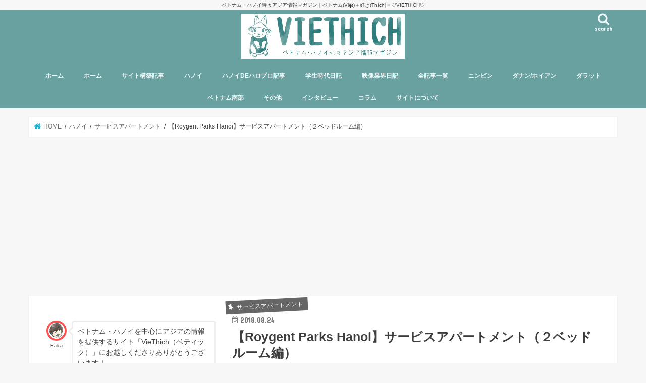

--- FILE ---
content_type: text/html; charset=UTF-8
request_url: https://viethich.com/roygent-parks-hanoi-4/
body_size: 25841
content:
<!doctype html>
<!--[if lt IE 7]><html dir="ltr" lang="ja" prefix="og: https://ogp.me/ns#" class="no-js lt-ie9 lt-ie8 lt-ie7"><![endif]-->
<!--[if (IE 7)&!(IEMobile)]><html dir="ltr" lang="ja" prefix="og: https://ogp.me/ns#" class="no-js lt-ie9 lt-ie8"><![endif]-->
<!--[if (IE 8)&!(IEMobile)]><html dir="ltr" lang="ja" prefix="og: https://ogp.me/ns#" class="no-js lt-ie9"><![endif]-->
<!--[if gt IE 8]><!--> <html dir="ltr" lang="ja" prefix="og: https://ogp.me/ns#" class="no-js"><!--<![endif]-->

<head>
<meta charset="utf-8">
<meta http-equiv="X-UA-Compatible" content="IE=edge">

<meta name="HandheldFriendly" content="True">
<meta name="MobileOptimized" content="320">
<meta name="viewport" content="width=device-width, initial-scale=1"/>

<link rel="apple-touch-icon" href="http://viethich.com/wp-content/uploads/2017/05/ベティック-背景有り.jpg"><link rel="icon" href="http://viethich.com/wp-content/uploads/2017/05/ベティック-背景有り.jpg">
<link rel="pingback" href="https://viethich.com/xmlrpc.php">

<!--[if IE]>
<link rel="shortcut icon" href="http://viethich.com/wp-content/uploads/2017/05/viethichicon.ico"><![endif]-->
<!--[if lt IE 9]>
<script src="//html5shiv.googlecode.com/svn/trunk/html5.js"></script>
<script src="//css3-mediaqueries-js.googlecode.com/svn/trunk/css3-mediaqueries.js"></script>
<![endif]-->

<!-- GAタグ -->
<script async src="https://www.googletagmanager.com/gtag/js?id=UA-75878786-1"></script>
<script>
  window.dataLayer = window.dataLayer || [];
  function gtag(){dataLayer.push(arguments);}
  gtag('js', new Date());

  gtag('config', 'UA-75878786-1');
</script>



		<!-- All in One SEO 4.9.3 - aioseo.com -->
		<title>【Roygent Parks Hanoi】サービスアパートメント（２ベッドルーム編） | VIETHICH「ベティック」</title>
	<meta name="description" content="数回に分けてご紹介してきましたハノイにある日本仕様のサービスアパート「Roygent Parks Hanoi」" />
	<meta name="robots" content="max-snippet:-1, max-image-preview:large, max-video-preview:-1" />
	<meta name="author" content="Halca@Earth"/>
	<meta name="keywords" content="サービスアパートメント" />
	<link rel="canonical" href="https://viethich.com/roygent-parks-hanoi-4/" />
	<meta name="generator" content="All in One SEO (AIOSEO) 4.9.3" />
		<meta property="og:locale" content="ja_JP" />
		<meta property="og:site_name" content="VIETHICH「ベティック」" />
		<meta property="og:type" content="article" />
		<meta property="og:title" content="【Roygent Parks Hanoi】サービスアパートメント（２ベッドルーム編） | VIETHICH「ベティック」" />
		<meta property="og:description" content="数回に分けてご紹介してきましたハノイにある日本仕様のサービスアパート「Roygent Parks Hanoi」、最終回である今回はプレミアムフロアの最上階にある２ベッドルームのお部屋をご紹介いたします。" />
		<meta property="og:url" content="https://viethich.com/roygent-parks-hanoi-4/" />
		<meta property="fb:app_id" content="1623610067957055" />
		<meta property="fb:admins" content="715399101884777" />
		<meta property="og:image" content="https://viethich.com/wp-content/uploads/2018/08/Roygent-Parks-Hanoi-4-3.jpg" />
		<meta property="og:image:secure_url" content="https://viethich.com/wp-content/uploads/2018/08/Roygent-Parks-Hanoi-4-3.jpg" />
		<meta property="og:image:width" content="800" />
		<meta property="og:image:height" content="532" />
		<meta property="article:published_time" content="2018-08-24T04:29:31+00:00" />
		<meta property="article:modified_time" content="2018-08-24T10:58:05+00:00" />
		<meta property="article:publisher" content="http://viethich.com/" />
		<meta name="twitter:card" content="summary_large_image" />
		<meta name="twitter:title" content="【Roygent Parks Hanoi】サービスアパートメント（２ベッドルーム編） | VIETHICH「ベティック」" />
		<meta name="twitter:description" content="数回に分けてご紹介してきましたハノイにある日本仕様のサービスアパート「Roygent Parks Hanoi」、最終回である今回はプレミアムフロアの最上階にある２ベッドルームのお部屋をご紹介いたします。" />
		<meta name="twitter:image" content="https://viethich.com/wp-content/uploads/2018/08/Roygent-Parks-Hanoi-4-3.jpg" />
		<script type="application/ld+json" class="aioseo-schema">
			{"@context":"https:\/\/schema.org","@graph":[{"@type":"Article","@id":"https:\/\/viethich.com\/roygent-parks-hanoi-4\/#article","name":"\u3010Roygent Parks Hanoi\u3011\u30b5\u30fc\u30d3\u30b9\u30a2\u30d1\u30fc\u30c8\u30e1\u30f3\u30c8\uff08\uff12\u30d9\u30c3\u30c9\u30eb\u30fc\u30e0\u7de8\uff09 | VIETHICH\u300c\u30d9\u30c6\u30a3\u30c3\u30af\u300d","headline":"\u3010Roygent Parks Hanoi\u3011\u30b5\u30fc\u30d3\u30b9\u30a2\u30d1\u30fc\u30c8\u30e1\u30f3\u30c8\uff08\uff12\u30d9\u30c3\u30c9\u30eb\u30fc\u30e0\u7de8\uff09","author":{"@id":"https:\/\/viethich.com\/author\/halca_w\/#author"},"publisher":{"@id":"https:\/\/viethich.com\/#organization"},"image":{"@type":"ImageObject","url":"https:\/\/viethich.com\/wp-content\/uploads\/2018\/08\/Roygent-Parks-Hanoi-4-3.jpg","width":800,"height":532},"datePublished":"2018-08-24T11:29:31+09:00","dateModified":"2018-08-24T17:58:05+09:00","inLanguage":"ja","mainEntityOfPage":{"@id":"https:\/\/viethich.com\/roygent-parks-hanoi-4\/#webpage"},"isPartOf":{"@id":"https:\/\/viethich.com\/roygent-parks-hanoi-4\/#webpage"},"articleSection":"\u30b5\u30fc\u30d3\u30b9\u30a2\u30d1\u30fc\u30c8\u30e1\u30f3\u30c8"},{"@type":"BreadcrumbList","@id":"https:\/\/viethich.com\/roygent-parks-hanoi-4\/#breadcrumblist","itemListElement":[{"@type":"ListItem","@id":"https:\/\/viethich.com#listItem","position":1,"name":"Home","item":"https:\/\/viethich.com","nextItem":{"@type":"ListItem","@id":"https:\/\/viethich.com\/category\/hanoi\/#listItem","name":"\u30cf\u30ce\u30a4"}},{"@type":"ListItem","@id":"https:\/\/viethich.com\/category\/hanoi\/#listItem","position":2,"name":"\u30cf\u30ce\u30a4","item":"https:\/\/viethich.com\/category\/hanoi\/","nextItem":{"@type":"ListItem","@id":"https:\/\/viethich.com\/category\/hanoi\/serviced-apartment\/#listItem","name":"\u30b5\u30fc\u30d3\u30b9\u30a2\u30d1\u30fc\u30c8\u30e1\u30f3\u30c8"},"previousItem":{"@type":"ListItem","@id":"https:\/\/viethich.com#listItem","name":"Home"}},{"@type":"ListItem","@id":"https:\/\/viethich.com\/category\/hanoi\/serviced-apartment\/#listItem","position":3,"name":"\u30b5\u30fc\u30d3\u30b9\u30a2\u30d1\u30fc\u30c8\u30e1\u30f3\u30c8","item":"https:\/\/viethich.com\/category\/hanoi\/serviced-apartment\/","nextItem":{"@type":"ListItem","@id":"https:\/\/viethich.com\/roygent-parks-hanoi-4\/#listItem","name":"\u3010Roygent Parks Hanoi\u3011\u30b5\u30fc\u30d3\u30b9\u30a2\u30d1\u30fc\u30c8\u30e1\u30f3\u30c8\uff08\uff12\u30d9\u30c3\u30c9\u30eb\u30fc\u30e0\u7de8\uff09"},"previousItem":{"@type":"ListItem","@id":"https:\/\/viethich.com\/category\/hanoi\/#listItem","name":"\u30cf\u30ce\u30a4"}},{"@type":"ListItem","@id":"https:\/\/viethich.com\/roygent-parks-hanoi-4\/#listItem","position":4,"name":"\u3010Roygent Parks Hanoi\u3011\u30b5\u30fc\u30d3\u30b9\u30a2\u30d1\u30fc\u30c8\u30e1\u30f3\u30c8\uff08\uff12\u30d9\u30c3\u30c9\u30eb\u30fc\u30e0\u7de8\uff09","previousItem":{"@type":"ListItem","@id":"https:\/\/viethich.com\/category\/hanoi\/serviced-apartment\/#listItem","name":"\u30b5\u30fc\u30d3\u30b9\u30a2\u30d1\u30fc\u30c8\u30e1\u30f3\u30c8"}}]},{"@type":"Organization","@id":"https:\/\/viethich.com\/#organization","name":"VIETHICH\u300c\u30d9\u30c6\u30a3\u30c3\u30af\u300d","description":"\u30d9\u30c8\u30ca\u30e0\u30fb\u30cf\u30ce\u30a4\u6642\u3005\u30a2\u30b8\u30a2\u60c5\u5831\u30de\u30ac\u30b8\u30f3\uff5c\u30d9\u30c8\u30ca\u30e0(Vi\u1ec7t)\uff0b\u597d\u304d(Th\u00edch)\uff1d\u2661VIETHICH\u2661","url":"https:\/\/viethich.com\/"},{"@type":"Person","@id":"https:\/\/viethich.com\/author\/halca_w\/#author","url":"https:\/\/viethich.com\/author\/halca_w\/","name":"Halca@Earth","image":{"@type":"ImageObject","@id":"https:\/\/viethich.com\/roygent-parks-hanoi-4\/#authorImage","url":"https:\/\/viethich.com\/wp-content\/uploads\/2016\/04\/halcaicon-150x150.jpg","width":96,"height":96,"caption":"Halca@Earth"}},{"@type":"WebPage","@id":"https:\/\/viethich.com\/roygent-parks-hanoi-4\/#webpage","url":"https:\/\/viethich.com\/roygent-parks-hanoi-4\/","name":"\u3010Roygent Parks Hanoi\u3011\u30b5\u30fc\u30d3\u30b9\u30a2\u30d1\u30fc\u30c8\u30e1\u30f3\u30c8\uff08\uff12\u30d9\u30c3\u30c9\u30eb\u30fc\u30e0\u7de8\uff09 | VIETHICH\u300c\u30d9\u30c6\u30a3\u30c3\u30af\u300d","description":"\u6570\u56de\u306b\u5206\u3051\u3066\u3054\u7d39\u4ecb\u3057\u3066\u304d\u307e\u3057\u305f\u30cf\u30ce\u30a4\u306b\u3042\u308b\u65e5\u672c\u4ed5\u69d8\u306e\u30b5\u30fc\u30d3\u30b9\u30a2\u30d1\u30fc\u30c8\u300cRoygent Parks Hanoi\u300d","inLanguage":"ja","isPartOf":{"@id":"https:\/\/viethich.com\/#website"},"breadcrumb":{"@id":"https:\/\/viethich.com\/roygent-parks-hanoi-4\/#breadcrumblist"},"author":{"@id":"https:\/\/viethich.com\/author\/halca_w\/#author"},"creator":{"@id":"https:\/\/viethich.com\/author\/halca_w\/#author"},"image":{"@type":"ImageObject","url":"https:\/\/viethich.com\/wp-content\/uploads\/2018\/08\/Roygent-Parks-Hanoi-4-3.jpg","@id":"https:\/\/viethich.com\/roygent-parks-hanoi-4\/#mainImage","width":800,"height":532},"primaryImageOfPage":{"@id":"https:\/\/viethich.com\/roygent-parks-hanoi-4\/#mainImage"},"datePublished":"2018-08-24T11:29:31+09:00","dateModified":"2018-08-24T17:58:05+09:00"},{"@type":"WebSite","@id":"https:\/\/viethich.com\/#website","url":"https:\/\/viethich.com\/","name":"VIETHICH\u300c\u30d9\u30c6\u30a3\u30c3\u30af\u300d","description":"\u30d9\u30c8\u30ca\u30e0\u30fb\u30cf\u30ce\u30a4\u6642\u3005\u30a2\u30b8\u30a2\u60c5\u5831\u30de\u30ac\u30b8\u30f3\uff5c\u30d9\u30c8\u30ca\u30e0(Vi\u1ec7t)\uff0b\u597d\u304d(Th\u00edch)\uff1d\u2661VIETHICH\u2661","inLanguage":"ja","publisher":{"@id":"https:\/\/viethich.com\/#organization"}}]}
		</script>
		<!-- All in One SEO -->

<link rel='dns-prefetch' href='//ajax.googleapis.com' />
<link rel='dns-prefetch' href='//stats.wp.com' />
<link rel='dns-prefetch' href='//fonts.googleapis.com' />
<link rel='dns-prefetch' href='//maxcdn.bootstrapcdn.com' />
<link rel='dns-prefetch' href='//www.googletagmanager.com' />
<link rel="alternate" type="application/rss+xml" title="VIETHICH「ベティック」 &raquo; フィード" href="https://viethich.com/feed/" />
<link rel="alternate" type="application/rss+xml" title="VIETHICH「ベティック」 &raquo; コメントフィード" href="https://viethich.com/comments/feed/" />
<script id="wpp-js" src="https://viethich.com/wp-content/plugins/wordpress-popular-posts/assets/js/wpp.min.js?ver=7.3.6" data-sampling="0" data-sampling-rate="100" data-api-url="https://viethich.com/wp-json/wordpress-popular-posts" data-post-id="13402" data-token="b7d1df35fa" data-lang="0" data-debug="0" type="text/javascript"></script>
<script type="text/javascript">
window._wpemojiSettings = {"baseUrl":"https:\/\/s.w.org\/images\/core\/emoji\/14.0.0\/72x72\/","ext":".png","svgUrl":"https:\/\/s.w.org\/images\/core\/emoji\/14.0.0\/svg\/","svgExt":".svg","source":{"concatemoji":"https:\/\/viethich.com\/wp-includes\/js\/wp-emoji-release.min.js"}};
/*! This file is auto-generated */
!function(i,n){var o,s,e;function c(e){try{var t={supportTests:e,timestamp:(new Date).valueOf()};sessionStorage.setItem(o,JSON.stringify(t))}catch(e){}}function p(e,t,n){e.clearRect(0,0,e.canvas.width,e.canvas.height),e.fillText(t,0,0);var t=new Uint32Array(e.getImageData(0,0,e.canvas.width,e.canvas.height).data),r=(e.clearRect(0,0,e.canvas.width,e.canvas.height),e.fillText(n,0,0),new Uint32Array(e.getImageData(0,0,e.canvas.width,e.canvas.height).data));return t.every(function(e,t){return e===r[t]})}function u(e,t,n){switch(t){case"flag":return n(e,"\ud83c\udff3\ufe0f\u200d\u26a7\ufe0f","\ud83c\udff3\ufe0f\u200b\u26a7\ufe0f")?!1:!n(e,"\ud83c\uddfa\ud83c\uddf3","\ud83c\uddfa\u200b\ud83c\uddf3")&&!n(e,"\ud83c\udff4\udb40\udc67\udb40\udc62\udb40\udc65\udb40\udc6e\udb40\udc67\udb40\udc7f","\ud83c\udff4\u200b\udb40\udc67\u200b\udb40\udc62\u200b\udb40\udc65\u200b\udb40\udc6e\u200b\udb40\udc67\u200b\udb40\udc7f");case"emoji":return!n(e,"\ud83e\udef1\ud83c\udffb\u200d\ud83e\udef2\ud83c\udfff","\ud83e\udef1\ud83c\udffb\u200b\ud83e\udef2\ud83c\udfff")}return!1}function f(e,t,n){var r="undefined"!=typeof WorkerGlobalScope&&self instanceof WorkerGlobalScope?new OffscreenCanvas(300,150):i.createElement("canvas"),a=r.getContext("2d",{willReadFrequently:!0}),o=(a.textBaseline="top",a.font="600 32px Arial",{});return e.forEach(function(e){o[e]=t(a,e,n)}),o}function t(e){var t=i.createElement("script");t.src=e,t.defer=!0,i.head.appendChild(t)}"undefined"!=typeof Promise&&(o="wpEmojiSettingsSupports",s=["flag","emoji"],n.supports={everything:!0,everythingExceptFlag:!0},e=new Promise(function(e){i.addEventListener("DOMContentLoaded",e,{once:!0})}),new Promise(function(t){var n=function(){try{var e=JSON.parse(sessionStorage.getItem(o));if("object"==typeof e&&"number"==typeof e.timestamp&&(new Date).valueOf()<e.timestamp+604800&&"object"==typeof e.supportTests)return e.supportTests}catch(e){}return null}();if(!n){if("undefined"!=typeof Worker&&"undefined"!=typeof OffscreenCanvas&&"undefined"!=typeof URL&&URL.createObjectURL&&"undefined"!=typeof Blob)try{var e="postMessage("+f.toString()+"("+[JSON.stringify(s),u.toString(),p.toString()].join(",")+"));",r=new Blob([e],{type:"text/javascript"}),a=new Worker(URL.createObjectURL(r),{name:"wpTestEmojiSupports"});return void(a.onmessage=function(e){c(n=e.data),a.terminate(),t(n)})}catch(e){}c(n=f(s,u,p))}t(n)}).then(function(e){for(var t in e)n.supports[t]=e[t],n.supports.everything=n.supports.everything&&n.supports[t],"flag"!==t&&(n.supports.everythingExceptFlag=n.supports.everythingExceptFlag&&n.supports[t]);n.supports.everythingExceptFlag=n.supports.everythingExceptFlag&&!n.supports.flag,n.DOMReady=!1,n.readyCallback=function(){n.DOMReady=!0}}).then(function(){return e}).then(function(){var e;n.supports.everything||(n.readyCallback(),(e=n.source||{}).concatemoji?t(e.concatemoji):e.wpemoji&&e.twemoji&&(t(e.twemoji),t(e.wpemoji)))}))}((window,document),window._wpemojiSettings);
</script>
<style type="text/css">
img.wp-smiley,
img.emoji {
	display: inline !important;
	border: none !important;
	box-shadow: none !important;
	height: 1em !important;
	width: 1em !important;
	margin: 0 0.07em !important;
	vertical-align: -0.1em !important;
	background: none !important;
	padding: 0 !important;
}
</style>
	<link rel='stylesheet' id='wp-block-library-css' href='https://viethich.com/wp-includes/css/dist/block-library/style.min.css' type='text/css' media='all' />
<style id='wp-block-library-inline-css' type='text/css'>
.has-text-align-justify{text-align:justify;}
</style>
<link rel='stylesheet' id='aioseo/css/src/vue/standalone/blocks/table-of-contents/global.scss-css' href='https://viethich.com/wp-content/plugins/all-in-one-seo-pack/dist/Lite/assets/css/table-of-contents/global.e90f6d47.css' type='text/css' media='all' />
<link rel='stylesheet' id='mediaelement-css' href='https://viethich.com/wp-includes/js/mediaelement/mediaelementplayer-legacy.min.css' type='text/css' media='all' />
<link rel='stylesheet' id='wp-mediaelement-css' href='https://viethich.com/wp-includes/js/mediaelement/wp-mediaelement.min.css' type='text/css' media='all' />
<style id='jetpack-sharing-buttons-style-inline-css' type='text/css'>
.jetpack-sharing-buttons__services-list{display:flex;flex-direction:row;flex-wrap:wrap;gap:0;list-style-type:none;margin:5px;padding:0}.jetpack-sharing-buttons__services-list.has-small-icon-size{font-size:12px}.jetpack-sharing-buttons__services-list.has-normal-icon-size{font-size:16px}.jetpack-sharing-buttons__services-list.has-large-icon-size{font-size:24px}.jetpack-sharing-buttons__services-list.has-huge-icon-size{font-size:36px}@media print{.jetpack-sharing-buttons__services-list{display:none!important}}.editor-styles-wrapper .wp-block-jetpack-sharing-buttons{gap:0;padding-inline-start:0}ul.jetpack-sharing-buttons__services-list.has-background{padding:1.25em 2.375em}
</style>
<style id='classic-theme-styles-inline-css' type='text/css'>
/*! This file is auto-generated */
.wp-block-button__link{color:#fff;background-color:#32373c;border-radius:9999px;box-shadow:none;text-decoration:none;padding:calc(.667em + 2px) calc(1.333em + 2px);font-size:1.125em}.wp-block-file__button{background:#32373c;color:#fff;text-decoration:none}
</style>
<style id='global-styles-inline-css' type='text/css'>
body{--wp--preset--color--black: #000000;--wp--preset--color--cyan-bluish-gray: #abb8c3;--wp--preset--color--white: #ffffff;--wp--preset--color--pale-pink: #f78da7;--wp--preset--color--vivid-red: #cf2e2e;--wp--preset--color--luminous-vivid-orange: #ff6900;--wp--preset--color--luminous-vivid-amber: #fcb900;--wp--preset--color--light-green-cyan: #7bdcb5;--wp--preset--color--vivid-green-cyan: #00d084;--wp--preset--color--pale-cyan-blue: #8ed1fc;--wp--preset--color--vivid-cyan-blue: #0693e3;--wp--preset--color--vivid-purple: #9b51e0;--wp--preset--gradient--vivid-cyan-blue-to-vivid-purple: linear-gradient(135deg,rgba(6,147,227,1) 0%,rgb(155,81,224) 100%);--wp--preset--gradient--light-green-cyan-to-vivid-green-cyan: linear-gradient(135deg,rgb(122,220,180) 0%,rgb(0,208,130) 100%);--wp--preset--gradient--luminous-vivid-amber-to-luminous-vivid-orange: linear-gradient(135deg,rgba(252,185,0,1) 0%,rgba(255,105,0,1) 100%);--wp--preset--gradient--luminous-vivid-orange-to-vivid-red: linear-gradient(135deg,rgba(255,105,0,1) 0%,rgb(207,46,46) 100%);--wp--preset--gradient--very-light-gray-to-cyan-bluish-gray: linear-gradient(135deg,rgb(238,238,238) 0%,rgb(169,184,195) 100%);--wp--preset--gradient--cool-to-warm-spectrum: linear-gradient(135deg,rgb(74,234,220) 0%,rgb(151,120,209) 20%,rgb(207,42,186) 40%,rgb(238,44,130) 60%,rgb(251,105,98) 80%,rgb(254,248,76) 100%);--wp--preset--gradient--blush-light-purple: linear-gradient(135deg,rgb(255,206,236) 0%,rgb(152,150,240) 100%);--wp--preset--gradient--blush-bordeaux: linear-gradient(135deg,rgb(254,205,165) 0%,rgb(254,45,45) 50%,rgb(107,0,62) 100%);--wp--preset--gradient--luminous-dusk: linear-gradient(135deg,rgb(255,203,112) 0%,rgb(199,81,192) 50%,rgb(65,88,208) 100%);--wp--preset--gradient--pale-ocean: linear-gradient(135deg,rgb(255,245,203) 0%,rgb(182,227,212) 50%,rgb(51,167,181) 100%);--wp--preset--gradient--electric-grass: linear-gradient(135deg,rgb(202,248,128) 0%,rgb(113,206,126) 100%);--wp--preset--gradient--midnight: linear-gradient(135deg,rgb(2,3,129) 0%,rgb(40,116,252) 100%);--wp--preset--font-size--small: 13px;--wp--preset--font-size--medium: 20px;--wp--preset--font-size--large: 36px;--wp--preset--font-size--x-large: 42px;--wp--preset--spacing--20: 0.44rem;--wp--preset--spacing--30: 0.67rem;--wp--preset--spacing--40: 1rem;--wp--preset--spacing--50: 1.5rem;--wp--preset--spacing--60: 2.25rem;--wp--preset--spacing--70: 3.38rem;--wp--preset--spacing--80: 5.06rem;--wp--preset--shadow--natural: 6px 6px 9px rgba(0, 0, 0, 0.2);--wp--preset--shadow--deep: 12px 12px 50px rgba(0, 0, 0, 0.4);--wp--preset--shadow--sharp: 6px 6px 0px rgba(0, 0, 0, 0.2);--wp--preset--shadow--outlined: 6px 6px 0px -3px rgba(255, 255, 255, 1), 6px 6px rgba(0, 0, 0, 1);--wp--preset--shadow--crisp: 6px 6px 0px rgba(0, 0, 0, 1);}:where(.is-layout-flex){gap: 0.5em;}:where(.is-layout-grid){gap: 0.5em;}body .is-layout-flow > .alignleft{float: left;margin-inline-start: 0;margin-inline-end: 2em;}body .is-layout-flow > .alignright{float: right;margin-inline-start: 2em;margin-inline-end: 0;}body .is-layout-flow > .aligncenter{margin-left: auto !important;margin-right: auto !important;}body .is-layout-constrained > .alignleft{float: left;margin-inline-start: 0;margin-inline-end: 2em;}body .is-layout-constrained > .alignright{float: right;margin-inline-start: 2em;margin-inline-end: 0;}body .is-layout-constrained > .aligncenter{margin-left: auto !important;margin-right: auto !important;}body .is-layout-constrained > :where(:not(.alignleft):not(.alignright):not(.alignfull)){max-width: var(--wp--style--global--content-size);margin-left: auto !important;margin-right: auto !important;}body .is-layout-constrained > .alignwide{max-width: var(--wp--style--global--wide-size);}body .is-layout-flex{display: flex;}body .is-layout-flex{flex-wrap: wrap;align-items: center;}body .is-layout-flex > *{margin: 0;}body .is-layout-grid{display: grid;}body .is-layout-grid > *{margin: 0;}:where(.wp-block-columns.is-layout-flex){gap: 2em;}:where(.wp-block-columns.is-layout-grid){gap: 2em;}:where(.wp-block-post-template.is-layout-flex){gap: 1.25em;}:where(.wp-block-post-template.is-layout-grid){gap: 1.25em;}.has-black-color{color: var(--wp--preset--color--black) !important;}.has-cyan-bluish-gray-color{color: var(--wp--preset--color--cyan-bluish-gray) !important;}.has-white-color{color: var(--wp--preset--color--white) !important;}.has-pale-pink-color{color: var(--wp--preset--color--pale-pink) !important;}.has-vivid-red-color{color: var(--wp--preset--color--vivid-red) !important;}.has-luminous-vivid-orange-color{color: var(--wp--preset--color--luminous-vivid-orange) !important;}.has-luminous-vivid-amber-color{color: var(--wp--preset--color--luminous-vivid-amber) !important;}.has-light-green-cyan-color{color: var(--wp--preset--color--light-green-cyan) !important;}.has-vivid-green-cyan-color{color: var(--wp--preset--color--vivid-green-cyan) !important;}.has-pale-cyan-blue-color{color: var(--wp--preset--color--pale-cyan-blue) !important;}.has-vivid-cyan-blue-color{color: var(--wp--preset--color--vivid-cyan-blue) !important;}.has-vivid-purple-color{color: var(--wp--preset--color--vivid-purple) !important;}.has-black-background-color{background-color: var(--wp--preset--color--black) !important;}.has-cyan-bluish-gray-background-color{background-color: var(--wp--preset--color--cyan-bluish-gray) !important;}.has-white-background-color{background-color: var(--wp--preset--color--white) !important;}.has-pale-pink-background-color{background-color: var(--wp--preset--color--pale-pink) !important;}.has-vivid-red-background-color{background-color: var(--wp--preset--color--vivid-red) !important;}.has-luminous-vivid-orange-background-color{background-color: var(--wp--preset--color--luminous-vivid-orange) !important;}.has-luminous-vivid-amber-background-color{background-color: var(--wp--preset--color--luminous-vivid-amber) !important;}.has-light-green-cyan-background-color{background-color: var(--wp--preset--color--light-green-cyan) !important;}.has-vivid-green-cyan-background-color{background-color: var(--wp--preset--color--vivid-green-cyan) !important;}.has-pale-cyan-blue-background-color{background-color: var(--wp--preset--color--pale-cyan-blue) !important;}.has-vivid-cyan-blue-background-color{background-color: var(--wp--preset--color--vivid-cyan-blue) !important;}.has-vivid-purple-background-color{background-color: var(--wp--preset--color--vivid-purple) !important;}.has-black-border-color{border-color: var(--wp--preset--color--black) !important;}.has-cyan-bluish-gray-border-color{border-color: var(--wp--preset--color--cyan-bluish-gray) !important;}.has-white-border-color{border-color: var(--wp--preset--color--white) !important;}.has-pale-pink-border-color{border-color: var(--wp--preset--color--pale-pink) !important;}.has-vivid-red-border-color{border-color: var(--wp--preset--color--vivid-red) !important;}.has-luminous-vivid-orange-border-color{border-color: var(--wp--preset--color--luminous-vivid-orange) !important;}.has-luminous-vivid-amber-border-color{border-color: var(--wp--preset--color--luminous-vivid-amber) !important;}.has-light-green-cyan-border-color{border-color: var(--wp--preset--color--light-green-cyan) !important;}.has-vivid-green-cyan-border-color{border-color: var(--wp--preset--color--vivid-green-cyan) !important;}.has-pale-cyan-blue-border-color{border-color: var(--wp--preset--color--pale-cyan-blue) !important;}.has-vivid-cyan-blue-border-color{border-color: var(--wp--preset--color--vivid-cyan-blue) !important;}.has-vivid-purple-border-color{border-color: var(--wp--preset--color--vivid-purple) !important;}.has-vivid-cyan-blue-to-vivid-purple-gradient-background{background: var(--wp--preset--gradient--vivid-cyan-blue-to-vivid-purple) !important;}.has-light-green-cyan-to-vivid-green-cyan-gradient-background{background: var(--wp--preset--gradient--light-green-cyan-to-vivid-green-cyan) !important;}.has-luminous-vivid-amber-to-luminous-vivid-orange-gradient-background{background: var(--wp--preset--gradient--luminous-vivid-amber-to-luminous-vivid-orange) !important;}.has-luminous-vivid-orange-to-vivid-red-gradient-background{background: var(--wp--preset--gradient--luminous-vivid-orange-to-vivid-red) !important;}.has-very-light-gray-to-cyan-bluish-gray-gradient-background{background: var(--wp--preset--gradient--very-light-gray-to-cyan-bluish-gray) !important;}.has-cool-to-warm-spectrum-gradient-background{background: var(--wp--preset--gradient--cool-to-warm-spectrum) !important;}.has-blush-light-purple-gradient-background{background: var(--wp--preset--gradient--blush-light-purple) !important;}.has-blush-bordeaux-gradient-background{background: var(--wp--preset--gradient--blush-bordeaux) !important;}.has-luminous-dusk-gradient-background{background: var(--wp--preset--gradient--luminous-dusk) !important;}.has-pale-ocean-gradient-background{background: var(--wp--preset--gradient--pale-ocean) !important;}.has-electric-grass-gradient-background{background: var(--wp--preset--gradient--electric-grass) !important;}.has-midnight-gradient-background{background: var(--wp--preset--gradient--midnight) !important;}.has-small-font-size{font-size: var(--wp--preset--font-size--small) !important;}.has-medium-font-size{font-size: var(--wp--preset--font-size--medium) !important;}.has-large-font-size{font-size: var(--wp--preset--font-size--large) !important;}.has-x-large-font-size{font-size: var(--wp--preset--font-size--x-large) !important;}
.wp-block-navigation a:where(:not(.wp-element-button)){color: inherit;}
:where(.wp-block-post-template.is-layout-flex){gap: 1.25em;}:where(.wp-block-post-template.is-layout-grid){gap: 1.25em;}
:where(.wp-block-columns.is-layout-flex){gap: 2em;}:where(.wp-block-columns.is-layout-grid){gap: 2em;}
.wp-block-pullquote{font-size: 1.5em;line-height: 1.6;}
</style>
<link rel='stylesheet' id='sp-news-public-css' href='https://viethich.com/wp-content/plugins/sp-news-and-widget/assets/css/wpnw-public.css' type='text/css' media='all' />
<link rel='stylesheet' id='toc-screen-css' href='https://viethich.com/wp-content/plugins/table-of-contents-plus/screen.min.css' type='text/css' media='all' />
<link rel='stylesheet' id='ppress-frontend-css' href='https://viethich.com/wp-content/plugins/wp-user-avatar/assets/css/frontend.min.css' type='text/css' media='all' />
<link rel='stylesheet' id='ppress-flatpickr-css' href='https://viethich.com/wp-content/plugins/wp-user-avatar/assets/flatpickr/flatpickr.min.css' type='text/css' media='all' />
<link rel='stylesheet' id='ppress-select2-css' href='https://viethich.com/wp-content/plugins/wp-user-avatar/assets/select2/select2.min.css' type='text/css' media='all' />
<link rel='stylesheet' id='wordpress-popular-posts-css-css' href='https://viethich.com/wp-content/plugins/wordpress-popular-posts/assets/css/wpp.css' type='text/css' media='all' />
<link rel='stylesheet' id='style-css' href='https://viethich.com/wp-content/themes/jstork/style.css' type='text/css' media='all' />
<link rel='stylesheet' id='child-style-css' href='https://viethich.com/wp-content/themes/jstork_custom/style.css' type='text/css' media='all' />
<link rel='stylesheet' id='slick-css' href='https://viethich.com/wp-content/themes/jstork/library/css/slick.css' type='text/css' media='all' />
<link rel='stylesheet' id='shortcode-css' href='https://viethich.com/wp-content/themes/jstork/library/css/shortcode.css' type='text/css' media='all' />
<link crossorigin="anonymous" rel='stylesheet' id='gf_Concert-css' href='//fonts.googleapis.com/css?family=Concert+One' type='text/css' media='all' />
<link crossorigin="anonymous" rel='stylesheet' id='gf_Lato-css' href='//fonts.googleapis.com/css?family=Lato' type='text/css' media='all' />
<link crossorigin="anonymous" rel='stylesheet' id='fontawesome-css' href='//maxcdn.bootstrapcdn.com/font-awesome/4.7.0/css/font-awesome.min.css' type='text/css' media='all' />
<link rel='stylesheet' id='remodal-css' href='https://viethich.com/wp-content/themes/jstork/library/css/remodal.css' type='text/css' media='all' />
<link rel='stylesheet' id='animate-css' href='https://viethich.com/wp-content/themes/jstork/library/css/animate.min.css' type='text/css' media='all' />
<!--n2css--><!--n2js--><script type='text/javascript' src='//ajax.googleapis.com/ajax/libs/jquery/1.12.4/jquery.min.js' id='jquery-js'></script>
<script type='text/javascript' src='https://viethich.com/wp-content/plugins/wp-user-avatar/assets/flatpickr/flatpickr.min.js' id='ppress-flatpickr-js'></script>
<script type='text/javascript' src='https://viethich.com/wp-content/plugins/wp-user-avatar/assets/select2/select2.min.js' id='ppress-select2-js'></script>
<link rel="https://api.w.org/" href="https://viethich.com/wp-json/" /><link rel="alternate" type="application/json" href="https://viethich.com/wp-json/wp/v2/posts/13402" /><link rel="EditURI" type="application/rsd+xml" title="RSD" href="https://viethich.com/xmlrpc.php?rsd" />

<link rel='shortlink' href='https://viethich.com/?p=13402' />
<link rel="alternate" type="application/json+oembed" href="https://viethich.com/wp-json/oembed/1.0/embed?url=https%3A%2F%2Fviethich.com%2Froygent-parks-hanoi-4%2F" />
<link rel="alternate" type="text/xml+oembed" href="https://viethich.com/wp-json/oembed/1.0/embed?url=https%3A%2F%2Fviethich.com%2Froygent-parks-hanoi-4%2F&#038;format=xml" />
<meta name="generator" content="Site Kit by Google 1.170.0" />	<style>img#wpstats{display:none}</style>
		            <style id="wpp-loading-animation-styles">@-webkit-keyframes bgslide{from{background-position-x:0}to{background-position-x:-200%}}@keyframes bgslide{from{background-position-x:0}to{background-position-x:-200%}}.wpp-widget-block-placeholder,.wpp-shortcode-placeholder{margin:0 auto;width:60px;height:3px;background:#dd3737;background:linear-gradient(90deg,#dd3737 0%,#571313 10%,#dd3737 100%);background-size:200% auto;border-radius:3px;-webkit-animation:bgslide 1s infinite linear;animation:bgslide 1s infinite linear}</style>
            <style type="text/css">
body{color: #3E3E3E;}
a, #breadcrumb li.bc_homelink a::before, .authorbox .author_sns li a::before{color: #1BB4D3;}
a:hover{color: #E69B9B;}
.article-footer .post-categories li a,.article-footer .tags a,.accordionBtn{  background: #1BB4D3;  border-color: #1BB4D3;}
.article-footer .tags a{color:#1BB4D3; background: none;}
.article-footer .post-categories li a:hover,.article-footer .tags a:hover,.accordionBtn.active{ background:#E69B9B;  border-color:#E69B9B;}
input[type="text"],input[type="password"],input[type="datetime"],input[type="datetime-local"],input[type="date"],input[type="month"],input[type="time"],input[type="week"],input[type="number"],input[type="email"],input[type="url"],input[type="search"],input[type="tel"],input[type="color"],select,textarea,.field { background-color: #ffffff;}
.header{color: #ffffff;}
.bgfull .header,.header.bg,.header #inner-header,.menu-sp{background: #68a19f;}
#logo a{color: #ffffff;}
#g_nav .nav li a,.nav_btn,.menu-sp a,.menu-sp a,.menu-sp > ul:after{color: #edf9fc;}
#logo a:hover,#g_nav .nav li a:hover,.nav_btn:hover{color:#eeeeee;}
@media only screen and (min-width: 768px) {
.nav > li > a:after{background: #eeeeee;}
.nav ul {background: #666666;}
#g_nav .nav li ul.sub-menu li a{color: #f7f7f7;}
}
@media only screen and (max-width: 1165px) {
.site_description{background: #68a19f; color: #ffffff;}
}
#inner-content, #breadcrumb, .entry-content blockquote:before, .entry-content blockquote:after{background: #ffffff}
.top-post-list .post-list:before{background: #1BB4D3;}
.widget li a:after{color: #1BB4D3;}
.entry-content h2,.widgettitle,.accordion::before{background: #3accc3; color: #ffffff;}
.entry-content h3{border-color: #3accc3;}
.h_boader .entry-content h2{border-color: #3accc3; color: #3E3E3E;}
.h_balloon .entry-content h2:after{border-top-color: #3accc3;}
.entry-content ul li:before{ background: #3accc3;}
.entry-content ol li:before{ background: #3accc3;}
.post-list-card .post-list .eyecatch .cat-name,.top-post-list .post-list .eyecatch .cat-name,.byline .cat-name,.single .authorbox .author-newpost li .cat-name,.related-box li .cat-name,.carouselwrap .cat-name,.eyecatch .cat-name{background: #666666; color:  #ffffff;}
ul.wpp-list li a:before{background: #3accc3; color: #ffffff;}
.readmore a{border:1px solid #1BB4D3;color:#1BB4D3;}
.readmore a:hover{background:#1BB4D3;color:#fff;}
.btn-wrap a{background: #1BB4D3;border: 1px solid #1BB4D3;}
.btn-wrap a:hover{background: #E69B9B;border-color: #E69B9B;}
.btn-wrap.simple a{border:1px solid #1BB4D3;color:#1BB4D3;}
.btn-wrap.simple a:hover{background:#1BB4D3;}
.blue-btn, .comment-reply-link, #submit { background-color: #1BB4D3; }
.blue-btn:hover, .comment-reply-link:hover, #submit:hover, .blue-btn:focus, .comment-reply-link:focus, #submit:focus {background-color: #E69B9B; }
#sidebar1{color: #444444;}
.widget:not(.widget_text) a{color:#666666;}
.widget:not(.widget_text) a:hover{color:#fc8989;}
.bgfull #footer-top,#footer-top .inner,.cta-inner{background-color: #666666; color: #CACACA;}
.footer a,#footer-top a{color: #f7f7f7;}
#footer-top .widgettitle{color: #CACACA;}
.bgfull .footer,.footer.bg,.footer .inner {background-color: #666666;color: #CACACA;}
.footer-links li a:before{ color: #68a19f;}
.pagination a, .pagination span,.page-links a{border-color: #1BB4D3; color: #1BB4D3;}
.pagination .current,.pagination .current:hover,.page-links ul > li > span{background-color: #1BB4D3; border-color: #1BB4D3;}
.pagination a:hover, .pagination a:focus,.page-links a:hover, .page-links a:focus{background-color: #1BB4D3; color: #fff;}
</style>
<link rel="amphtml" href="https://viethich.com/roygent-parks-hanoi-4/amp/"><link rel="icon" href="https://viethich.com/wp-content/uploads/2016/04/cropped-背景有り-150x150.jpg" sizes="32x32" />
<link rel="icon" href="https://viethich.com/wp-content/uploads/2016/04/cropped-背景有り-300x300.jpg" sizes="192x192" />
<link rel="apple-touch-icon" href="https://viethich.com/wp-content/uploads/2016/04/cropped-背景有り-300x300.jpg" />
<meta name="msapplication-TileImage" content="https://viethich.com/wp-content/uploads/2016/04/cropped-背景有り-300x300.jpg" />
</head>

<body class="post-template-default single single-post postid-13402 single-format-standard bg pannavi_on h_balloon sidebarleft date_on">
<div id="container" class="h_balloon sidebarleft date_on">

<p class="site_description">ベトナム・ハノイ時々アジア情報マガジン｜ベトナム(Việt)＋好き(Thích)＝♡VIETHICH♡</p><header class="header animated fadeIn bg headercenter" role="banner">
<div id="inner-header" class="wrap cf">
<div id="logo" class="gf fs_m">
<p class="h1 img"><a href="https://viethich.com"><img src="https://viethich.com/wp-content/uploads/2017/05/ロゴ.jpg" alt="VIETHICH「ベティック」"></a></p>
</div>

<nav id="g_nav" role="navigation">
<a href="#searchbox" data-remodal-target="searchbox" class="nav_btn search_btn"><span class="text gf">search</span></a>

<ul id="menu-%e3%82%ab%e3%83%86%e3%82%b4%e3%83%aa%e3%83%bc" class="nav top-nav cf"><li id="menu-item-267" class="menu-item menu-item-type-custom menu-item-object-custom menu-item-home menu-item-267"><a href="http://viethich.com/">ホーム</a></li>
<li id="menu-item-21305" class="menu-item menu-item-type-custom menu-item-object-custom menu-item-21305"><a href="http://harullel.com/">ホーム</a></li>
<li id="menu-item-21279" class="menu-item menu-item-type-taxonomy menu-item-object-category menu-item-21279"><a href="https://viethich.com/category/site-construction/">サイト構築記事</a></li>
<li id="menu-item-2006" class="menu-item menu-item-type-taxonomy menu-item-object-category current-post-ancestor menu-item-has-children menu-item-2006"><a href="https://viethich.com/category/hanoi/">ハノイ</a>
<ul class="sub-menu">
	<li id="menu-item-1909" class="menu-item menu-item-type-taxonomy menu-item-object-category menu-item-1909"><a href="https://viethich.com/category/hanoi/hanoi-travel/">旅行者向け</a></li>
	<li id="menu-item-1907" class="menu-item menu-item-type-taxonomy menu-item-object-category menu-item-1907"><a href="https://viethich.com/category/hanoi/hanoi-beauty/">美容</a></li>
	<li id="menu-item-1908" class="menu-item menu-item-type-taxonomy menu-item-object-category menu-item-has-children menu-item-1908"><a href="https://viethich.com/category/hanoi/hanoi-gourmet/">グルメ</a>
	<ul class="sub-menu">
		<li id="menu-item-7039" class="menu-item menu-item-type-taxonomy menu-item-object-category menu-item-7039"><a href="https://viethich.com/category/hanoi/hanoi-gourmet/vietnamese/">ベトナム料理</a></li>
		<li id="menu-item-7042" class="menu-item menu-item-type-taxonomy menu-item-object-category menu-item-7042"><a href="https://viethich.com/category/hanoi/hanoi-gourmet/world-foods/">多国籍料理</a></li>
		<li id="menu-item-7005" class="menu-item menu-item-type-taxonomy menu-item-object-category menu-item-7005"><a href="https://viethich.com/category/hanoi/hanoi-gourmet/hamburger/">ハンバーガー</a></li>
		<li id="menu-item-7038" class="menu-item menu-item-type-taxonomy menu-item-object-category menu-item-7038"><a href="https://viethich.com/category/hanoi/hanoi-gourmet/cafe/">カフェ</a></li>
		<li id="menu-item-7041" class="menu-item menu-item-type-taxonomy menu-item-object-category menu-item-7041"><a href="https://viethich.com/category/hanoi/hanoi-gourmet/chinese/">中華料理</a></li>
		<li id="menu-item-7043" class="menu-item menu-item-type-taxonomy menu-item-object-category menu-item-7043"><a href="https://viethich.com/category/hanoi/hanoi-gourmet/japanese/">日本食</a></li>
		<li id="menu-item-7040" class="menu-item menu-item-type-taxonomy menu-item-object-category menu-item-7040"><a href="https://viethich.com/category/hanoi/hanoi-gourmet/ramen/">ラーメン</a></li>
		<li id="menu-item-17305" class="menu-item menu-item-type-taxonomy menu-item-object-category menu-item-17305"><a href="https://viethich.com/category/hanoi/hanoi-gourmet/delivery-service/">デリバリーサービス</a></li>
		<li id="menu-item-17306" class="menu-item menu-item-type-taxonomy menu-item-object-category menu-item-17306"><a href="https://viethich.com/category/hanoi/hanoi-gourmet/pub/">パブ／バー</a></li>
	</ul>
</li>
	<li id="menu-item-2005" class="menu-item menu-item-type-taxonomy menu-item-object-category menu-item-2005"><a href="https://viethich.com/category/hanoi/hanoi-topic/">話題</a></li>
	<li id="menu-item-2658" class="menu-item menu-item-type-taxonomy menu-item-object-category menu-item-2658"><a href="https://viethich.com/category/hanoi/spot/">スポット</a></li>
	<li id="menu-item-4145" class="menu-item menu-item-type-taxonomy menu-item-object-category menu-item-4145"><a href="https://viethich.com/category/hanoi/souvenier/">お土産</a></li>
	<li id="menu-item-4146" class="menu-item menu-item-type-taxonomy menu-item-object-category menu-item-4146"><a href="https://viethich.com/category/hanoi/massage/">マッサージ</a></li>
	<li id="menu-item-15891" class="menu-item menu-item-type-taxonomy menu-item-object-category menu-item-15891"><a href="https://viethich.com/category/hanoi/healthcare/">ヘルスケア</a></li>
	<li id="menu-item-4147" class="menu-item menu-item-type-taxonomy menu-item-object-category menu-item-4147"><a href="https://viethich.com/category/hanoi/for-women/">女性向け</a></li>
	<li id="menu-item-4148" class="menu-item menu-item-type-taxonomy menu-item-object-category menu-item-4148"><a href="https://viethich.com/category/hanoi/child-rearing/">子育て</a></li>
	<li id="menu-item-6861" class="menu-item menu-item-type-taxonomy menu-item-object-category menu-item-6861"><a href="https://viethich.com/category/hottab/">HOTTAB</a></li>
	<li id="menu-item-17304" class="menu-item menu-item-type-taxonomy menu-item-object-category menu-item-17304"><a href="https://viethich.com/category/vietnam/sightseeing-near-hanoi/">ハノイ近郊観光</a></li>
	<li id="menu-item-14269" class="menu-item menu-item-type-taxonomy menu-item-object-category menu-item-14269"><a href="https://viethich.com/category/vietnam/app/">アプリ</a></li>
	<li id="menu-item-14270" class="menu-item menu-item-type-taxonomy menu-item-object-category menu-item-14270"><a href="https://viethich.com/category/vietnam/questionnaire/">アンケート</a></li>
	<li id="menu-item-14271" class="menu-item menu-item-type-taxonomy menu-item-object-category menu-item-14271"><a href="https://viethich.com/category/vietnam/support/">支援</a></li>
</ul>
</li>
<li id="menu-item-21278" class="menu-item menu-item-type-taxonomy menu-item-object-category menu-item-21278"><a href="https://viethich.com/category/helloproject/">ハノイDEハロプロ記事</a></li>
<li id="menu-item-21281" class="menu-item menu-item-type-taxonomy menu-item-object-category menu-item-21281"><a href="https://viethich.com/category/school-days/">学生時代日記</a></li>
<li id="menu-item-21282" class="menu-item menu-item-type-taxonomy menu-item-object-category menu-item-21282"><a href="https://viethich.com/category/video-industry/">映像業界日記</a></li>
<li id="menu-item-22737" class="menu-item menu-item-type-post_type menu-item-object-page menu-item-22737"><a href="https://viethich.com/all-articles/">全記事一覧</a></li>
<li id="menu-item-14267" class="menu-item menu-item-type-taxonomy menu-item-object-category menu-item-14267"><a href="https://viethich.com/category/ninh-binh/">ニンビン</a></li>
<li id="menu-item-18052" class="menu-item menu-item-type-taxonomy menu-item-object-category menu-item-18052"><a href="https://viethich.com/category/danang-hoian/">ダナン/ホイアン</a></li>
<li id="menu-item-15888" class="menu-item menu-item-type-taxonomy menu-item-object-category menu-item-15888"><a href="https://viethich.com/category/vietnam/da-lat/">ダラット</a></li>
<li id="menu-item-11310" class="menu-item menu-item-type-taxonomy menu-item-object-category menu-item-has-children menu-item-11310"><a href="https://viethich.com/category/danang-hoian/">ベトナム南部</a>
<ul class="sub-menu">
	<li id="menu-item-15889" class="menu-item menu-item-type-taxonomy menu-item-object-category menu-item-15889"><a href="https://viethich.com/category/vietnam/nha-trang/">ニャチャン</a></li>
	<li id="menu-item-1957" class="menu-item menu-item-type-taxonomy menu-item-object-category menu-item-1957"><a href="https://viethich.com/category/ho-chi-minh/">ホーチミン</a></li>
	<li id="menu-item-15890" class="menu-item menu-item-type-taxonomy menu-item-object-category menu-item-15890"><a href="https://viethich.com/category/vietnam/phu-quoc/">フーコック</a></li>
</ul>
</li>
<li id="menu-item-2165" class="menu-item menu-item-type-taxonomy menu-item-object-category menu-item-has-children menu-item-2165"><a href="https://viethich.com/category/asia/">その他</a>
<ul class="sub-menu">
	<li id="menu-item-2171" class="menu-item menu-item-type-taxonomy menu-item-object-category menu-item-2171"><a href="https://viethich.com/category/asia/japan/">日本</a></li>
	<li id="menu-item-18055" class="menu-item menu-item-type-taxonomy menu-item-object-category menu-item-18055"><a href="https://viethich.com/category/asia/korea/">韓国</a></li>
	<li id="menu-item-2169" class="menu-item menu-item-type-taxonomy menu-item-object-category menu-item-2169"><a href="https://viethich.com/category/asia/singapore/">シンガポール</a></li>
	<li id="menu-item-2170" class="menu-item menu-item-type-taxonomy menu-item-object-category menu-item-2170"><a href="https://viethich.com/category/asia/thai/">タイ</a></li>
	<li id="menu-item-7507" class="menu-item menu-item-type-taxonomy menu-item-object-category menu-item-7507"><a href="https://viethich.com/category/asia/cambodia/">カンボジア</a></li>
	<li id="menu-item-18054" class="menu-item menu-item-type-taxonomy menu-item-object-category menu-item-18054"><a href="https://viethich.com/category/asia/malaysia/">マレーシア</a></li>
	<li id="menu-item-4065" class="menu-item menu-item-type-taxonomy menu-item-object-category menu-item-4065"><a href="https://viethich.com/category/australia/">オーストラリア</a></li>
	<li id="menu-item-8857" class="menu-item menu-item-type-taxonomy menu-item-object-category menu-item-8857"><a href="https://viethich.com/category/europe/italy/">イタリア</a></li>
	<li id="menu-item-8858" class="menu-item menu-item-type-taxonomy menu-item-object-category menu-item-8858"><a href="https://viethich.com/category/europe/paris/">パリ</a></li>
	<li id="menu-item-18053" class="menu-item menu-item-type-taxonomy menu-item-object-category menu-item-18053"><a href="https://viethich.com/category/palau/">パラオ</a></li>
</ul>
</li>
<li id="menu-item-11314" class="menu-item menu-item-type-taxonomy menu-item-object-category menu-item-11314"><a href="https://viethich.com/category/interview/">インタビュー</a></li>
<li id="menu-item-2004" class="menu-item menu-item-type-taxonomy menu-item-object-category menu-item-has-children menu-item-2004"><a href="https://viethich.com/category/column/">コラム</a>
<ul class="sub-menu">
	<li id="menu-item-20291" class="menu-item menu-item-type-taxonomy menu-item-object-category menu-item-20291"><a href="https://viethich.com/category/column/essay/">目指せエッセイ出版</a></li>
</ul>
</li>
<li id="menu-item-10136" class="menu-item menu-item-type-post_type menu-item-object-page menu-item-has-children menu-item-10136"><a href="https://viethich.com/about-viethich/">サイトについて</a>
<ul class="sub-menu">
	<li id="menu-item-4798" class="menu-item menu-item-type-post_type menu-item-object-page menu-item-4798"><a href="https://viethich.com/sitemaps/">サイトマップ</a></li>
	<li id="menu-item-10131" class="menu-item menu-item-type-post_type menu-item-object-page menu-item-10131"><a href="https://viethich.com/member-introductions/">運営者＆メンバー紹介</a></li>
	<li id="menu-item-10132" class="menu-item menu-item-type-post_type menu-item-object-post_lp menu-item-10132"><a href="https://viethich.com/post_lp/contact-us/">お問い合わせ</a></li>
	<li id="menu-item-10135" class="menu-item menu-item-type-post_type menu-item-object-post_lp menu-item-10135"><a href="https://viethich.com/post_lp/price-list/">料金表</a></li>
	<li id="menu-item-10133" class="menu-item menu-item-type-post_type menu-item-object-post_lp menu-item-10133"><a href="https://viethich.com/post_lp/coverage/">PR記事制作依頼について</a></li>
	<li id="menu-item-10130" class="menu-item menu-item-type-post_type menu-item-object-page menu-item-privacy-policy menu-item-10130"><a rel="privacy-policy" href="https://viethich.com/copyright/">プライバシーポリシー</a></li>
	<li id="menu-item-10127" class="menu-item menu-item-type-post_type menu-item-object-page menu-item-10127"><a href="https://viethich.com/media/">メディア掲載</a></li>
</ul>
</li>
</ul></nav>

<a href="#spnavi" data-remodal-target="spnavi" class="nav_btn"><span class="text gf">menu</span></a>


</div>
</header>


<div class="remodal" data-remodal-id="spnavi" data-remodal-options="hashTracking:false">
<button data-remodal-action="close" class="remodal-close"><span class="text gf">CLOSE</span></button>
<ul id="menu-%e3%82%ab%e3%83%86%e3%82%b4%e3%83%aa%e3%83%bc-1" class="sp_g_nav nav top-nav cf"><li class="menu-item menu-item-type-custom menu-item-object-custom menu-item-home menu-item-267"><a href="http://viethich.com/">ホーム</a></li>
<li class="menu-item menu-item-type-custom menu-item-object-custom menu-item-21305"><a href="http://harullel.com/">ホーム</a></li>
<li class="menu-item menu-item-type-taxonomy menu-item-object-category menu-item-21279"><a href="https://viethich.com/category/site-construction/">サイト構築記事</a></li>
<li class="menu-item menu-item-type-taxonomy menu-item-object-category current-post-ancestor menu-item-has-children menu-item-2006"><a href="https://viethich.com/category/hanoi/">ハノイ</a>
<ul class="sub-menu">
	<li class="menu-item menu-item-type-taxonomy menu-item-object-category menu-item-1909"><a href="https://viethich.com/category/hanoi/hanoi-travel/">旅行者向け</a></li>
	<li class="menu-item menu-item-type-taxonomy menu-item-object-category menu-item-1907"><a href="https://viethich.com/category/hanoi/hanoi-beauty/">美容</a></li>
	<li class="menu-item menu-item-type-taxonomy menu-item-object-category menu-item-has-children menu-item-1908"><a href="https://viethich.com/category/hanoi/hanoi-gourmet/">グルメ</a>
	<ul class="sub-menu">
		<li class="menu-item menu-item-type-taxonomy menu-item-object-category menu-item-7039"><a href="https://viethich.com/category/hanoi/hanoi-gourmet/vietnamese/">ベトナム料理</a></li>
		<li class="menu-item menu-item-type-taxonomy menu-item-object-category menu-item-7042"><a href="https://viethich.com/category/hanoi/hanoi-gourmet/world-foods/">多国籍料理</a></li>
		<li class="menu-item menu-item-type-taxonomy menu-item-object-category menu-item-7005"><a href="https://viethich.com/category/hanoi/hanoi-gourmet/hamburger/">ハンバーガー</a></li>
		<li class="menu-item menu-item-type-taxonomy menu-item-object-category menu-item-7038"><a href="https://viethich.com/category/hanoi/hanoi-gourmet/cafe/">カフェ</a></li>
		<li class="menu-item menu-item-type-taxonomy menu-item-object-category menu-item-7041"><a href="https://viethich.com/category/hanoi/hanoi-gourmet/chinese/">中華料理</a></li>
		<li class="menu-item menu-item-type-taxonomy menu-item-object-category menu-item-7043"><a href="https://viethich.com/category/hanoi/hanoi-gourmet/japanese/">日本食</a></li>
		<li class="menu-item menu-item-type-taxonomy menu-item-object-category menu-item-7040"><a href="https://viethich.com/category/hanoi/hanoi-gourmet/ramen/">ラーメン</a></li>
		<li class="menu-item menu-item-type-taxonomy menu-item-object-category menu-item-17305"><a href="https://viethich.com/category/hanoi/hanoi-gourmet/delivery-service/">デリバリーサービス</a></li>
		<li class="menu-item menu-item-type-taxonomy menu-item-object-category menu-item-17306"><a href="https://viethich.com/category/hanoi/hanoi-gourmet/pub/">パブ／バー</a></li>
	</ul>
</li>
	<li class="menu-item menu-item-type-taxonomy menu-item-object-category menu-item-2005"><a href="https://viethich.com/category/hanoi/hanoi-topic/">話題</a></li>
	<li class="menu-item menu-item-type-taxonomy menu-item-object-category menu-item-2658"><a href="https://viethich.com/category/hanoi/spot/">スポット</a></li>
	<li class="menu-item menu-item-type-taxonomy menu-item-object-category menu-item-4145"><a href="https://viethich.com/category/hanoi/souvenier/">お土産</a></li>
	<li class="menu-item menu-item-type-taxonomy menu-item-object-category menu-item-4146"><a href="https://viethich.com/category/hanoi/massage/">マッサージ</a></li>
	<li class="menu-item menu-item-type-taxonomy menu-item-object-category menu-item-15891"><a href="https://viethich.com/category/hanoi/healthcare/">ヘルスケア</a></li>
	<li class="menu-item menu-item-type-taxonomy menu-item-object-category menu-item-4147"><a href="https://viethich.com/category/hanoi/for-women/">女性向け</a></li>
	<li class="menu-item menu-item-type-taxonomy menu-item-object-category menu-item-4148"><a href="https://viethich.com/category/hanoi/child-rearing/">子育て</a></li>
	<li class="menu-item menu-item-type-taxonomy menu-item-object-category menu-item-6861"><a href="https://viethich.com/category/hottab/">HOTTAB</a></li>
	<li class="menu-item menu-item-type-taxonomy menu-item-object-category menu-item-17304"><a href="https://viethich.com/category/vietnam/sightseeing-near-hanoi/">ハノイ近郊観光</a></li>
	<li class="menu-item menu-item-type-taxonomy menu-item-object-category menu-item-14269"><a href="https://viethich.com/category/vietnam/app/">アプリ</a></li>
	<li class="menu-item menu-item-type-taxonomy menu-item-object-category menu-item-14270"><a href="https://viethich.com/category/vietnam/questionnaire/">アンケート</a></li>
	<li class="menu-item menu-item-type-taxonomy menu-item-object-category menu-item-14271"><a href="https://viethich.com/category/vietnam/support/">支援</a></li>
</ul>
</li>
<li class="menu-item menu-item-type-taxonomy menu-item-object-category menu-item-21278"><a href="https://viethich.com/category/helloproject/">ハノイDEハロプロ記事</a></li>
<li class="menu-item menu-item-type-taxonomy menu-item-object-category menu-item-21281"><a href="https://viethich.com/category/school-days/">学生時代日記</a></li>
<li class="menu-item menu-item-type-taxonomy menu-item-object-category menu-item-21282"><a href="https://viethich.com/category/video-industry/">映像業界日記</a></li>
<li class="menu-item menu-item-type-post_type menu-item-object-page menu-item-22737"><a href="https://viethich.com/all-articles/">全記事一覧</a></li>
<li class="menu-item menu-item-type-taxonomy menu-item-object-category menu-item-14267"><a href="https://viethich.com/category/ninh-binh/">ニンビン</a></li>
<li class="menu-item menu-item-type-taxonomy menu-item-object-category menu-item-18052"><a href="https://viethich.com/category/danang-hoian/">ダナン/ホイアン</a></li>
<li class="menu-item menu-item-type-taxonomy menu-item-object-category menu-item-15888"><a href="https://viethich.com/category/vietnam/da-lat/">ダラット</a></li>
<li class="menu-item menu-item-type-taxonomy menu-item-object-category menu-item-has-children menu-item-11310"><a href="https://viethich.com/category/danang-hoian/">ベトナム南部</a>
<ul class="sub-menu">
	<li class="menu-item menu-item-type-taxonomy menu-item-object-category menu-item-15889"><a href="https://viethich.com/category/vietnam/nha-trang/">ニャチャン</a></li>
	<li class="menu-item menu-item-type-taxonomy menu-item-object-category menu-item-1957"><a href="https://viethich.com/category/ho-chi-minh/">ホーチミン</a></li>
	<li class="menu-item menu-item-type-taxonomy menu-item-object-category menu-item-15890"><a href="https://viethich.com/category/vietnam/phu-quoc/">フーコック</a></li>
</ul>
</li>
<li class="menu-item menu-item-type-taxonomy menu-item-object-category menu-item-has-children menu-item-2165"><a href="https://viethich.com/category/asia/">その他</a>
<ul class="sub-menu">
	<li class="menu-item menu-item-type-taxonomy menu-item-object-category menu-item-2171"><a href="https://viethich.com/category/asia/japan/">日本</a></li>
	<li class="menu-item menu-item-type-taxonomy menu-item-object-category menu-item-18055"><a href="https://viethich.com/category/asia/korea/">韓国</a></li>
	<li class="menu-item menu-item-type-taxonomy menu-item-object-category menu-item-2169"><a href="https://viethich.com/category/asia/singapore/">シンガポール</a></li>
	<li class="menu-item menu-item-type-taxonomy menu-item-object-category menu-item-2170"><a href="https://viethich.com/category/asia/thai/">タイ</a></li>
	<li class="menu-item menu-item-type-taxonomy menu-item-object-category menu-item-7507"><a href="https://viethich.com/category/asia/cambodia/">カンボジア</a></li>
	<li class="menu-item menu-item-type-taxonomy menu-item-object-category menu-item-18054"><a href="https://viethich.com/category/asia/malaysia/">マレーシア</a></li>
	<li class="menu-item menu-item-type-taxonomy menu-item-object-category menu-item-4065"><a href="https://viethich.com/category/australia/">オーストラリア</a></li>
	<li class="menu-item menu-item-type-taxonomy menu-item-object-category menu-item-8857"><a href="https://viethich.com/category/europe/italy/">イタリア</a></li>
	<li class="menu-item menu-item-type-taxonomy menu-item-object-category menu-item-8858"><a href="https://viethich.com/category/europe/paris/">パリ</a></li>
	<li class="menu-item menu-item-type-taxonomy menu-item-object-category menu-item-18053"><a href="https://viethich.com/category/palau/">パラオ</a></li>
</ul>
</li>
<li class="menu-item menu-item-type-taxonomy menu-item-object-category menu-item-11314"><a href="https://viethich.com/category/interview/">インタビュー</a></li>
<li class="menu-item menu-item-type-taxonomy menu-item-object-category menu-item-has-children menu-item-2004"><a href="https://viethich.com/category/column/">コラム</a>
<ul class="sub-menu">
	<li class="menu-item menu-item-type-taxonomy menu-item-object-category menu-item-20291"><a href="https://viethich.com/category/column/essay/">目指せエッセイ出版</a></li>
</ul>
</li>
<li class="menu-item menu-item-type-post_type menu-item-object-page menu-item-has-children menu-item-10136"><a href="https://viethich.com/about-viethich/">サイトについて</a>
<ul class="sub-menu">
	<li class="menu-item menu-item-type-post_type menu-item-object-page menu-item-4798"><a href="https://viethich.com/sitemaps/">サイトマップ</a></li>
	<li class="menu-item menu-item-type-post_type menu-item-object-page menu-item-10131"><a href="https://viethich.com/member-introductions/">運営者＆メンバー紹介</a></li>
	<li class="menu-item menu-item-type-post_type menu-item-object-post_lp menu-item-10132"><a href="https://viethich.com/post_lp/contact-us/">お問い合わせ</a></li>
	<li class="menu-item menu-item-type-post_type menu-item-object-post_lp menu-item-10135"><a href="https://viethich.com/post_lp/price-list/">料金表</a></li>
	<li class="menu-item menu-item-type-post_type menu-item-object-post_lp menu-item-10133"><a href="https://viethich.com/post_lp/coverage/">PR記事制作依頼について</a></li>
	<li class="menu-item menu-item-type-post_type menu-item-object-page menu-item-privacy-policy menu-item-10130"><a rel="privacy-policy" href="https://viethich.com/copyright/">プライバシーポリシー</a></li>
	<li class="menu-item menu-item-type-post_type menu-item-object-page menu-item-10127"><a href="https://viethich.com/media/">メディア掲載</a></li>
</ul>
</li>
</ul><button data-remodal-action="close" class="remodal-close"><span class="text gf">CLOSE</span></button>
</div>



<div class="remodal searchbox" data-remodal-id="searchbox" data-remodal-options="hashTracking:false">
<div class="search cf"><dl><dt>キーワードで記事を検索</dt><dd><form role="search" method="get" id="searchform" class="searchform cf" action="https://viethich.com/" >
		<input type="search" placeholder="検索する" value="" name="s" id="s" />
		<button type="submit" id="searchsubmit" ><i class="fa fa-search"></i></button>
		</form></dd></dl></div>
<button data-remodal-action="close" class="remodal-close"><span class="text gf">CLOSE</span></button>
</div>








<div id="breadcrumb" class="breadcrumb inner wrap cf"><ul itemscope itemtype="http://schema.org/BreadcrumbList"><li itemprop="itemListElement" itemscope itemtype="http://schema.org/ListItem" class="bc_homelink"><a itemprop="item" href="https://viethich.com/"><span itemprop="name"> HOME</span></a><meta itemprop="position" content="1" /></li><li itemprop="itemListElement" itemscope itemtype="http://schema.org/ListItem"><a itemprop="item" href="https://viethich.com/category/hanoi/"><span itemprop="name">ハノイ</span></a><meta itemprop="position" content="2" /></li><li itemprop="itemListElement" itemscope itemtype="http://schema.org/ListItem"><a itemprop="item" href="https://viethich.com/category/hanoi/serviced-apartment/"><span itemprop="name">サービスアパートメント</span></a><meta itemprop="position" content="3" /></li><li itemprop="itemListElement" itemscope itemtype="http://schema.org/ListItem" class="bc_posttitle"><span itemprop="name">【Roygent Parks Hanoi】サービスアパートメント（２ベッドルーム編）</span><meta itemprop="position" content="4" /></li></ul></div>
<div id="content">
<div id="inner-content" class="wrap cf">

<main id="main" class="m-all t-all d-5of7 cf" role="main">
<article id="post-13402" class="post-13402 post type-post status-publish format-standard has-post-thumbnail hentry category-serviced-apartment article cf" role="article">
<header class="article-header entry-header">
<p class="byline entry-meta vcard cf">
<span class="cat-name cat-id-387">サービスアパートメント</span><time class="date gf entry-date updated"  datetime="2018-08-24">2018.08.24</time>

<span class="writer name author"><span class="fn">Halca@Earth</span></span>
</p>

<h1 class="entry-title single-title" itemprop="headline" rel="bookmark">【Roygent Parks Hanoi】サービスアパートメント（２ベッドルーム編）</h1>

<figure class="eyecatch">
<img width="800" height="532" src="https://viethich.com/wp-content/uploads/2018/08/Roygent-Parks-Hanoi-4-3.jpg" class="attachment-post-thumbnail size-post-thumbnail wp-post-image" alt="" decoding="async" fetchpriority="high" srcset="https://viethich.com/wp-content/uploads/2018/08/Roygent-Parks-Hanoi-4-3.jpg 800w, https://viethich.com/wp-content/uploads/2018/08/Roygent-Parks-Hanoi-4-3-150x100.jpg 150w, https://viethich.com/wp-content/uploads/2018/08/Roygent-Parks-Hanoi-4-3-300x200.jpg 300w" sizes="(max-width: 800px) 100vw, 800px" /></figure>
<div class="share short">
<div class="sns">
<ul class="cf">

<li class="twitter"> 
<a target="blank" href="//twitter.com/intent/tweet?url=https%3A%2F%2Fviethich.com%2Froygent-parks-hanoi-4%2F&text=%E3%80%90Roygent+Parks+Hanoi%E3%80%91%E3%82%B5%E3%83%BC%E3%83%93%E3%82%B9%E3%82%A2%E3%83%91%E3%83%BC%E3%83%88%E3%83%A1%E3%83%B3%E3%83%88%EF%BC%88%EF%BC%92%E3%83%99%E3%83%83%E3%83%89%E3%83%AB%E3%83%BC%E3%83%A0%E7%B7%A8%EF%BC%89&via=halruka&tw_p=tweetbutton" onclick="window.open(this.href, 'tweetwindow', 'width=550, height=450,personalbar=0,toolbar=0,scrollbars=1,resizable=1'); return false;"><span class="text">ポスト</span><span class="count"></span></a>
</li>

<li class="facebook">
<a href="//www.facebook.com/sharer.php?src=bm&u=https%3A%2F%2Fviethich.com%2Froygent-parks-hanoi-4%2F&t=%E3%80%90Roygent+Parks+Hanoi%E3%80%91%E3%82%B5%E3%83%BC%E3%83%93%E3%82%B9%E3%82%A2%E3%83%91%E3%83%BC%E3%83%88%E3%83%A1%E3%83%B3%E3%83%88%EF%BC%88%EF%BC%92%E3%83%99%E3%83%83%E3%83%89%E3%83%AB%E3%83%BC%E3%83%A0%E7%B7%A8%EF%BC%89" onclick="javascript:window.open(this.href, '', 'menubar=no,toolbar=no,resizable=yes,scrollbars=yes,height=300,width=600');return false;"><i class="fa fa-facebook"></i><span class="text">シェア</span><span class="count"></span></a>
</li>

<li class="hatebu">       
<a href="//b.hatena.ne.jp/add?mode=confirm&url=https://viethich.com/roygent-parks-hanoi-4/&title=%E3%80%90Roygent+Parks+Hanoi%E3%80%91%E3%82%B5%E3%83%BC%E3%83%93%E3%82%B9%E3%82%A2%E3%83%91%E3%83%BC%E3%83%88%E3%83%A1%E3%83%B3%E3%83%88%EF%BC%88%EF%BC%92%E3%83%99%E3%83%83%E3%83%89%E3%83%AB%E3%83%BC%E3%83%A0%E7%B7%A8%EF%BC%89" onclick="window.open(this.href, 'HBwindow', 'width=600, height=400, menubar=no, toolbar=no, scrollbars=yes'); return false;" target="_blank"><span class="text">はてブ</span><span class="count"></span></a>
</li>

<li class="line">
<a href="//line.me/R/msg/text/?%E3%80%90Roygent+Parks+Hanoi%E3%80%91%E3%82%B5%E3%83%BC%E3%83%93%E3%82%B9%E3%82%A2%E3%83%91%E3%83%BC%E3%83%88%E3%83%A1%E3%83%B3%E3%83%88%EF%BC%88%EF%BC%92%E3%83%99%E3%83%83%E3%83%89%E3%83%AB%E3%83%BC%E3%83%A0%E7%B7%A8%EF%BC%89%0Ahttps%3A%2F%2Fviethich.com%2Froygent-parks-hanoi-4%2F" target="_blank"><span class="text">送る</span></a>
</li>

<li class="pocket">
<a href="//getpocket.com/edit?url=https://viethich.com/roygent-parks-hanoi-4/&title=【Roygent Parks Hanoi】サービスアパートメント（２ベッドルーム編）" onclick="window.open(this.href, 'FBwindow', 'width=550, height=350, menubar=no, toolbar=no, scrollbars=yes'); return false;"><i class="fa fa-get-pocket"></i><span class="text">Pocket</span><span class="count"></span></a></li>

</ul>
</div> 
</div></header>



<section class="entry-content cf">


<p>数回に分けてご紹介してきましたハノイにある日本仕様のサービスアパート「Roygent Parks Hanoi」、最終回である今回はプレミアムフロアの最上階にある２ベッドルームのお部屋をご紹介いたします。<br />
前回の記事を読んでいない方は、↓からどうぞ。</p>
<blockquote class="wp-embedded-content" data-secret="KWphle4QUt"><p><a href="https://viethich.com/roygent-parks-hanoi-1/">ベトナム初！100％日系企業が運営するサービスアパートメント（共用施設編）</a></p></blockquote>
<p><iframe class="wp-embedded-content" sandbox="allow-scripts" security="restricted" style="position: absolute; clip: rect(1px, 1px, 1px, 1px);" src="https://viethich.com/roygent-parks-hanoi-1/embed/#?secret=KWphle4QUt" data-secret="KWphle4QUt" width="600" height="338" title="&#8220;ベトナム初！100％日系企業が運営するサービスアパートメント（共用施設編）&#8221; &#8212; VIETHICH「ベティック」" frameborder="0" marginwidth="0" marginheight="0" scrolling="no"></iframe></p>
<blockquote class="wp-embedded-content" data-secret="3T0goMTZQ3"><p><a href="https://viethich.com/roygent-parks-hanoi-2/">【Roygent Parks Hanoi】サービスアパートメント（シングルタイプ編）</a></p></blockquote>
<p><iframe class="wp-embedded-content" sandbox="allow-scripts" security="restricted" style="position: absolute; clip: rect(1px, 1px, 1px, 1px);" src="https://viethich.com/roygent-parks-hanoi-2/embed/#?secret=3T0goMTZQ3" data-secret="3T0goMTZQ3" width="600" height="338" title="&#8220;【Roygent Parks Hanoi】サービスアパートメント（シングルタイプ編）&#8221; &#8212; VIETHICH「ベティック」" frameborder="0" marginwidth="0" marginheight="0" scrolling="no"></iframe></p>
<blockquote class="wp-embedded-content" data-secret="cevgFIPWAi"><p><a href="https://viethich.com/roygent-parks-hanoi-3/">【Roygent Parks Hanoi】サービスアパートメント（１ベッドルーム編）</a></p></blockquote>
<p><iframe class="wp-embedded-content" sandbox="allow-scripts" security="restricted" style="position: absolute; clip: rect(1px, 1px, 1px, 1px);" src="https://viethich.com/roygent-parks-hanoi-3/embed/#?secret=cevgFIPWAi" data-secret="cevgFIPWAi" width="600" height="338" title="&#8220;【Roygent Parks Hanoi】サービスアパートメント（１ベッドルーム編）&#8221; &#8212; VIETHICH「ベティック」" frameborder="0" marginwidth="0" marginheight="0" scrolling="no"></iframe></p>
<h2>高級感のあるワンランク上の空間。フラッグシップルーム</h2>
<p><img decoding="async" class="aligncenter size-full wp-image-13403" src="https://viethich.com/wp-content/uploads/2018/08/Roygent-Parks-Hanoi-1-3.jpg" alt="" width="532" height="800" srcset="https://viethich.com/wp-content/uploads/2018/08/Roygent-Parks-Hanoi-1-3.jpg 532w, https://viethich.com/wp-content/uploads/2018/08/Roygent-Parks-Hanoi-1-3-100x150.jpg 100w, https://viethich.com/wp-content/uploads/2018/08/Roygent-Parks-Hanoi-1-3-200x300.jpg 200w" sizes="(max-width: 532px) 100vw, 532px" />玄関入って直ぐの収納です。ベビーカーや子供の三輪車なども置くことができそうです。<img decoding="async" class="aligncenter size-full wp-image-13404" src="https://viethich.com/wp-content/uploads/2018/08/Roygent-Parks-Hanoi-2-3.jpg" alt="" width="532" height="800" srcset="https://viethich.com/wp-content/uploads/2018/08/Roygent-Parks-Hanoi-2-3.jpg 532w, https://viethich.com/wp-content/uploads/2018/08/Roygent-Parks-Hanoi-2-3-100x150.jpg 100w, https://viethich.com/wp-content/uploads/2018/08/Roygent-Parks-Hanoi-2-3-200x300.jpg 200w" sizes="(max-width: 532px) 100vw, 532px" />もちろん棚も設置されているので、たくさんの靴を収納することが可能です。<img decoding="async" loading="lazy" class="aligncenter size-full wp-image-13405" src="https://viethich.com/wp-content/uploads/2018/08/Roygent-Parks-Hanoi-3-3.jpg" alt="" width="532" height="800" srcset="https://viethich.com/wp-content/uploads/2018/08/Roygent-Parks-Hanoi-3-3.jpg 532w, https://viethich.com/wp-content/uploads/2018/08/Roygent-Parks-Hanoi-3-3-100x150.jpg 100w, https://viethich.com/wp-content/uploads/2018/08/Roygent-Parks-Hanoi-3-3-200x300.jpg 200w" sizes="(max-width: 532px) 100vw, 532px" />トイレにもちょっとした収納スペースがあります。こういう心遣いも日本っぽいなと感じました。<img decoding="async" loading="lazy" class="aligncenter size-full wp-image-13406" src="https://viethich.com/wp-content/uploads/2018/08/Roygent-Parks-Hanoi-4-3.jpg" alt="" width="800" height="532" srcset="https://viethich.com/wp-content/uploads/2018/08/Roygent-Parks-Hanoi-4-3.jpg 800w, https://viethich.com/wp-content/uploads/2018/08/Roygent-Parks-Hanoi-4-3-150x100.jpg 150w, https://viethich.com/wp-content/uploads/2018/08/Roygent-Parks-Hanoi-4-3-300x200.jpg 300w" sizes="(max-width: 800px) 100vw, 800px" />こちらが、リビングダイニングです。<br />
<span style="font-size: 18pt;">広い！　素敵！</span><br />
<img decoding="async" loading="lazy" class="aligncenter size-full wp-image-13408" src="https://viethich.com/wp-content/uploads/2018/08/Roygent-Parks-Hanoi-6-3.jpg" alt="" width="800" height="532" srcset="https://viethich.com/wp-content/uploads/2018/08/Roygent-Parks-Hanoi-6-3.jpg 800w, https://viethich.com/wp-content/uploads/2018/08/Roygent-Parks-Hanoi-6-3-150x100.jpg 150w, https://viethich.com/wp-content/uploads/2018/08/Roygent-Parks-Hanoi-6-3-300x200.jpg 300w" sizes="(max-width: 800px) 100vw, 800px" />リビングには、大きな窓があり、日当たりも良さそうです。<br />
<img decoding="async" loading="lazy" class="aligncenter size-full wp-image-13411" src="https://viethich.com/wp-content/uploads/2018/08/Roygent-Parks-Hanoi-9-3.jpg" alt="" width="800" height="532" srcset="https://viethich.com/wp-content/uploads/2018/08/Roygent-Parks-Hanoi-9-3.jpg 800w, https://viethich.com/wp-content/uploads/2018/08/Roygent-Parks-Hanoi-9-3-150x100.jpg 150w, https://viethich.com/wp-content/uploads/2018/08/Roygent-Parks-Hanoi-9-3-300x200.jpg 300w" sizes="(max-width: 800px) 100vw, 800px" />こちらのソファーで、ゆっくりお茶を飲みながら映画鑑賞とかできたら良いですね～。<br />
<img decoding="async" loading="lazy" class="aligncenter size-full wp-image-13412" src="https://viethich.com/wp-content/uploads/2018/08/Roygent-Parks-Hanoi-10-3.jpg" alt="" width="800" height="532" srcset="https://viethich.com/wp-content/uploads/2018/08/Roygent-Parks-Hanoi-10-3.jpg 800w, https://viethich.com/wp-content/uploads/2018/08/Roygent-Parks-Hanoi-10-3-150x100.jpg 150w, https://viethich.com/wp-content/uploads/2018/08/Roygent-Parks-Hanoi-10-3-300x200.jpg 300w" sizes="(max-width: 800px) 100vw, 800px" />窓の外の景色は、こんな感じです。<img decoding="async" loading="lazy" class="aligncenter size-full wp-image-13413" src="https://viethich.com/wp-content/uploads/2018/08/Roygent-Parks-Hanoi-11-2.jpg" alt="" width="800" height="532" srcset="https://viethich.com/wp-content/uploads/2018/08/Roygent-Parks-Hanoi-11-2.jpg 800w, https://viethich.com/wp-content/uploads/2018/08/Roygent-Parks-Hanoi-11-2-150x100.jpg 150w, https://viethich.com/wp-content/uploads/2018/08/Roygent-Parks-Hanoi-11-2-300x200.jpg 300w" sizes="(max-width: 800px) 100vw, 800px" />窓は、防音対策がされているので、窓が大きくてもうるさくありませんでした。<img decoding="async" loading="lazy" class="aligncenter size-full wp-image-13414" src="https://viethich.com/wp-content/uploads/2018/08/Roygent-Parks-Hanoi-12-2.jpg" alt="" width="800" height="532" srcset="https://viethich.com/wp-content/uploads/2018/08/Roygent-Parks-Hanoi-12-2.jpg 800w, https://viethich.com/wp-content/uploads/2018/08/Roygent-Parks-Hanoi-12-2-150x100.jpg 150w, https://viethich.com/wp-content/uploads/2018/08/Roygent-Parks-Hanoi-12-2-300x200.jpg 300w" sizes="(max-width: 800px) 100vw, 800px" />なんとこちらのサービスアパートメントには、床暖房がついています。ベトナムというと暑いイメージもあるかと思いますが、冬になるとかなり寒く、床が冷たくて足から冷えてしまうことも多いので、床暖房はかなり有難いです。<br />
<img decoding="async" loading="lazy" class="aligncenter size-full wp-image-13407" src="https://viethich.com/wp-content/uploads/2018/08/Roygent-Parks-Hanoi-5-3.jpg" alt="" width="800" height="532" srcset="https://viethich.com/wp-content/uploads/2018/08/Roygent-Parks-Hanoi-5-3.jpg 800w, https://viethich.com/wp-content/uploads/2018/08/Roygent-Parks-Hanoi-5-3-150x100.jpg 150w, https://viethich.com/wp-content/uploads/2018/08/Roygent-Parks-Hanoi-5-3-300x200.jpg 300w" sizes="(max-width: 800px) 100vw, 800px" />こちらは、キッチンスペースです。色合いがポップで可愛らしいですね。<img decoding="async" loading="lazy" class="aligncenter size-full wp-image-13415" src="https://viethich.com/wp-content/uploads/2018/08/Roygent-Parks-Hanoi-13-2.jpg" alt="" width="800" height="532" srcset="https://viethich.com/wp-content/uploads/2018/08/Roygent-Parks-Hanoi-13-2.jpg 800w, https://viethich.com/wp-content/uploads/2018/08/Roygent-Parks-Hanoi-13-2-150x100.jpg 150w, https://viethich.com/wp-content/uploads/2018/08/Roygent-Parks-Hanoi-13-2-300x200.jpg 300w" sizes="(max-width: 800px) 100vw, 800px" />収納もたっぷりあって使いやすそうです。<img decoding="async" loading="lazy" class="aligncenter size-full wp-image-13409" src="https://viethich.com/wp-content/uploads/2018/08/Roygent-Parks-Hanoi-7-3.jpg" alt="" width="800" height="532" srcset="https://viethich.com/wp-content/uploads/2018/08/Roygent-Parks-Hanoi-7-3.jpg 800w, https://viethich.com/wp-content/uploads/2018/08/Roygent-Parks-Hanoi-7-3-150x100.jpg 150w, https://viethich.com/wp-content/uploads/2018/08/Roygent-Parks-Hanoi-7-3-300x200.jpg 300w" sizes="(max-width: 800px) 100vw, 800px" />キッチンの隣側には、書斎があります。<img decoding="async" loading="lazy" class="aligncenter size-full wp-image-13410" src="https://viethich.com/wp-content/uploads/2018/08/Roygent-Parks-Hanoi-8-3.jpg" alt="" width="800" height="532" srcset="https://viethich.com/wp-content/uploads/2018/08/Roygent-Parks-Hanoi-8-3.jpg 800w, https://viethich.com/wp-content/uploads/2018/08/Roygent-Parks-Hanoi-8-3-150x100.jpg 150w, https://viethich.com/wp-content/uploads/2018/08/Roygent-Parks-Hanoi-8-3-300x200.jpg 300w" sizes="(max-width: 800px) 100vw, 800px" />筆者の家にもこんなスペースがあったら良いのになぁーと思いながら、今はリビングのテーブルでこの記事を書いています。<img decoding="async" loading="lazy" class="aligncenter size-full wp-image-13416" src="https://viethich.com/wp-content/uploads/2018/08/Roygent-Parks-Hanoi-14-2.jpg" alt="" width="800" height="532" srcset="https://viethich.com/wp-content/uploads/2018/08/Roygent-Parks-Hanoi-14-2.jpg 800w, https://viethich.com/wp-content/uploads/2018/08/Roygent-Parks-Hanoi-14-2-150x100.jpg 150w, https://viethich.com/wp-content/uploads/2018/08/Roygent-Parks-Hanoi-14-2-300x200.jpg 300w" sizes="(max-width: 800px) 100vw, 800px" />続いてご紹介するのは、子供部屋にぴったりのこちらのお部屋。<img decoding="async" loading="lazy" class="aligncenter size-full wp-image-13417" src="https://viethich.com/wp-content/uploads/2018/08/Roygent-Parks-Hanoi-15-2.jpg" alt="" width="800" height="532" srcset="https://viethich.com/wp-content/uploads/2018/08/Roygent-Parks-Hanoi-15-2.jpg 800w, https://viethich.com/wp-content/uploads/2018/08/Roygent-Parks-Hanoi-15-2-150x100.jpg 150w, https://viethich.com/wp-content/uploads/2018/08/Roygent-Parks-Hanoi-15-2-300x200.jpg 300w" sizes="(max-width: 800px) 100vw, 800px" />ゲストルームとしても活用できそうです。<img decoding="async" loading="lazy" class="aligncenter size-full wp-image-13423" src="https://viethich.com/wp-content/uploads/2018/08/Roygent-Parks-Hanoi-21-1.jpg" alt="" width="532" height="800" srcset="https://viethich.com/wp-content/uploads/2018/08/Roygent-Parks-Hanoi-21-1.jpg 532w, https://viethich.com/wp-content/uploads/2018/08/Roygent-Parks-Hanoi-21-1-100x150.jpg 100w, https://viethich.com/wp-content/uploads/2018/08/Roygent-Parks-Hanoi-21-1-200x300.jpg 200w" sizes="(max-width: 532px) 100vw, 532px" />この部屋を出た廊下側には、メインの浴室とは別にシャワールームがあるので、友人や家族が泊りに来た時にも気兼ねなく使ってもらうことができそうです。<img decoding="async" loading="lazy" class="aligncenter size-full wp-image-13424" src="https://viethich.com/wp-content/uploads/2018/08/Roygent-Parks-Hanoi-22-1.jpg" alt="" width="532" height="800" srcset="https://viethich.com/wp-content/uploads/2018/08/Roygent-Parks-Hanoi-22-1.jpg 532w, https://viethich.com/wp-content/uploads/2018/08/Roygent-Parks-Hanoi-22-1-100x150.jpg 100w, https://viethich.com/wp-content/uploads/2018/08/Roygent-Parks-Hanoi-22-1-200x300.jpg 200w" sizes="(max-width: 532px) 100vw, 532px" />シャワールームだけではなく、洗面台がついているのが良い感じです。<img decoding="async" loading="lazy" class="aligncenter size-full wp-image-13418" src="https://viethich.com/wp-content/uploads/2018/08/Roygent-Parks-Hanoi-16-2.jpg" alt="" width="800" height="532" srcset="https://viethich.com/wp-content/uploads/2018/08/Roygent-Parks-Hanoi-16-2.jpg 800w, https://viethich.com/wp-content/uploads/2018/08/Roygent-Parks-Hanoi-16-2-150x100.jpg 150w, https://viethich.com/wp-content/uploads/2018/08/Roygent-Parks-Hanoi-16-2-300x200.jpg 300w" sizes="(max-width: 800px) 100vw, 800px" />こちらはメインのベッドルームです。<img decoding="async" loading="lazy" class="aligncenter size-full wp-image-13419" src="https://viethich.com/wp-content/uploads/2018/08/Roygent-Parks-Hanoi-17-2.jpg" alt="" width="800" height="532" srcset="https://viethich.com/wp-content/uploads/2018/08/Roygent-Parks-Hanoi-17-2.jpg 800w, https://viethich.com/wp-content/uploads/2018/08/Roygent-Parks-Hanoi-17-2-150x100.jpg 150w, https://viethich.com/wp-content/uploads/2018/08/Roygent-Parks-Hanoi-17-2-300x200.jpg 300w" sizes="(max-width: 800px) 100vw, 800px" />ベッドに寝ながらテレビを見ることもできます。窓はあえて小さく設計されており、太陽の光や外の音に邪魔されることなくゆっくり眠ることができます。<br />
<img decoding="async" loading="lazy" class="aligncenter size-full wp-image-13420" src="https://viethich.com/wp-content/uploads/2018/08/Roygent-Parks-Hanoi-18-1.jpg" alt="" width="532" height="800" srcset="https://viethich.com/wp-content/uploads/2018/08/Roygent-Parks-Hanoi-18-1.jpg 532w, https://viethich.com/wp-content/uploads/2018/08/Roygent-Parks-Hanoi-18-1-100x150.jpg 100w, https://viethich.com/wp-content/uploads/2018/08/Roygent-Parks-Hanoi-18-1-200x300.jpg 200w" sizes="(max-width: 532px) 100vw, 532px" />お部屋にはウォークインクローゼットもついています。夫婦２人分の収納もたっぷり入る広さです。<img decoding="async" loading="lazy" class="aligncenter size-full wp-image-13421" src="https://viethich.com/wp-content/uploads/2018/08/Roygent-Parks-Hanoi-19-1.jpg" alt="" width="800" height="532" srcset="https://viethich.com/wp-content/uploads/2018/08/Roygent-Parks-Hanoi-19-1.jpg 800w, https://viethich.com/wp-content/uploads/2018/08/Roygent-Parks-Hanoi-19-1-150x100.jpg 150w, https://viethich.com/wp-content/uploads/2018/08/Roygent-Parks-Hanoi-19-1-300x200.jpg 300w" sizes="(max-width: 800px) 100vw, 800px" />こちらはメインの浴室です。広々としていて使い勝手がよさそうです。<img decoding="async" loading="lazy" class="aligncenter size-full wp-image-13422" src="https://viethich.com/wp-content/uploads/2018/08/Roygent-Parks-Hanoi-20-1.jpg" alt="" width="532" height="800" srcset="https://viethich.com/wp-content/uploads/2018/08/Roygent-Parks-Hanoi-20-1.jpg 532w, https://viethich.com/wp-content/uploads/2018/08/Roygent-Parks-Hanoi-20-1-100x150.jpg 100w, https://viethich.com/wp-content/uploads/2018/08/Roygent-Parks-Hanoi-20-1-200x300.jpg 200w" sizes="(max-width: 532px) 100vw, 532px" />落ち着いた雰囲気の浴室で、疲れを癒すことができますね。</p>
<hr />
<p>いかがでしたでしょうか？　短期出張から家族連れでの長期滞在まで、さまざまなニーズに応えていただけるそうなので、興味がある方は、下記お問い合せ先にご相談ください。</p>
<h2>お問い合わせ先</h2>
<div style="padding: 16px; border: double 3px #3accc3; border-radius: 10px; background-color: #c9f1ee; margin-top: 30px; margin-bottom: 30px;">DT Development Vietnam LLC.（日本語対応）<br />
電話番号：+84-024-3232-3750[ninja_form id=15]
住所：289 Khuất Duy Tiến, Trung Hoà, Thanh Xuân, Hà Nội<br />
<iframe loading="lazy" style="border: 0;" src="https://www.google.com/maps/embed?pb=!1m18!1m12!1m3!1d51581.67643371512!2d105.77134717995652!3d21.00510205510569!2m3!1f0!2f0!3f0!3m2!1i1024!2i768!4f13.1!3m3!1m2!1s0x3135acaf88db811f%3A0xb70bec29cfe1e8ff!2zS2h14bqldCBEdXkgVGnhur9u!5e0!3m2!1sja!2sjp!4v1533385732802" width="600" height="450" frameborder="0" allowfullscreen="allowfullscreen"></iframe></div>

<div class="add">
<div id="text-35" class="widget widget_text">			<div class="textwidget"><p><script async src="https://pagead2.googlesyndication.com/pagead/js/adsbygoogle.js"></script><br />
<ins class="adsbygoogle" style="display: block; text-align: center;" data-ad-layout="in-article" data-ad-format="fluid" data-ad-client="ca-pub-9674218666232228" data-ad-slot="6116366613"></ins><br />
<script>
     (adsbygoogle = window.adsbygoogle || []).push({});
</script></p>
</div>
		</div></div>

</section>


<footer class="article-footer">
<ul class="post-categories">
	<li><a href="https://viethich.com/category/hanoi/serviced-apartment/" rel="category tag">サービスアパートメント</a></li></ul></footer>


<div class="fb-likebtn wow animated fadeIn cf" data-wow-delay="0.5s">
<div id="fb-root"></div>
<script>(function(d, s, id) {
var js, fjs = d.getElementsByTagName(s)[0];
if (d.getElementById(id)) return;
js = d.createElement(s); js.id = id;
js.src = "//connect.facebook.net/ja_JP/sdk.js#xfbml=1&version=v2.4";
fjs.parentNode.insertBefore(js, fjs);
}(document, 'script', 'facebook-jssdk'));</script>
<figure class="eyecatch">
<img width="486" height="290" src="https://viethich.com/wp-content/uploads/2018/08/Roygent-Parks-Hanoi-4-3-486x290.jpg" class="attachment-home-thum size-home-thum wp-post-image" alt="" decoding="async" loading="lazy" /></figure>
<div class="rightbox"><div class="fb-like fb-button" data-href="https://www.facebook.com/viethich/" data-layout="button_count" data-action="like" data-show-faces="false" data-share="false"></div><div class="like_text"><p>この記事が気に入ったら<br><i class="fa fa-thumbs-up"></i> いいねしよう！</p>
<p class="small">最新記事をお届けします。</p></div></div></div>


<div class="sharewrap wow animated fadeIn" data-wow-delay="0.5s">

<div class="share">
<div class="sns">
<ul class="cf">

<li class="twitter"> 
<a target="blank" href="//twitter.com/intent/tweet?url=https%3A%2F%2Fviethich.com%2Froygent-parks-hanoi-4%2F&text=%E3%80%90Roygent+Parks+Hanoi%E3%80%91%E3%82%B5%E3%83%BC%E3%83%93%E3%82%B9%E3%82%A2%E3%83%91%E3%83%BC%E3%83%88%E3%83%A1%E3%83%B3%E3%83%88%EF%BC%88%EF%BC%92%E3%83%99%E3%83%83%E3%83%89%E3%83%AB%E3%83%BC%E3%83%A0%E7%B7%A8%EF%BC%89&via=halruka&tw_p=tweetbutton" onclick="window.open(this.href, 'tweetwindow', 'width=550, height=450,personalbar=0,toolbar=0,scrollbars=1,resizable=1'); return false;"><span class="text">ポスト</span><span class="count"></span></a>
</li>

<li class="facebook">
<a href="//www.facebook.com/sharer.php?src=bm&u=https%3A%2F%2Fviethich.com%2Froygent-parks-hanoi-4%2F&t=%E3%80%90Roygent+Parks+Hanoi%E3%80%91%E3%82%B5%E3%83%BC%E3%83%93%E3%82%B9%E3%82%A2%E3%83%91%E3%83%BC%E3%83%88%E3%83%A1%E3%83%B3%E3%83%88%EF%BC%88%EF%BC%92%E3%83%99%E3%83%83%E3%83%89%E3%83%AB%E3%83%BC%E3%83%A0%E7%B7%A8%EF%BC%89" onclick="javascript:window.open(this.href, '', 'menubar=no,toolbar=no,resizable=yes,scrollbars=yes,height=300,width=600');return false;"><i class="fa fa-facebook"></i><span class="text">シェア</span><span class="count"></span></a>
</li>

<li class="hatebu">       
<a href="//b.hatena.ne.jp/add?mode=confirm&url=https://viethich.com/roygent-parks-hanoi-4/&title=%E3%80%90Roygent+Parks+Hanoi%E3%80%91%E3%82%B5%E3%83%BC%E3%83%93%E3%82%B9%E3%82%A2%E3%83%91%E3%83%BC%E3%83%88%E3%83%A1%E3%83%B3%E3%83%88%EF%BC%88%EF%BC%92%E3%83%99%E3%83%83%E3%83%89%E3%83%AB%E3%83%BC%E3%83%A0%E7%B7%A8%EF%BC%89" onclick="window.open(this.href, 'HBwindow', 'width=600, height=400, menubar=no, toolbar=no, scrollbars=yes'); return false;" target="_blank"><span class="text">はてブ</span><span class="count"></span></a>
</li>

<li class="line">
<a href="//line.me/R/msg/text/?%E3%80%90Roygent+Parks+Hanoi%E3%80%91%E3%82%B5%E3%83%BC%E3%83%93%E3%82%B9%E3%82%A2%E3%83%91%E3%83%BC%E3%83%88%E3%83%A1%E3%83%B3%E3%83%88%EF%BC%88%EF%BC%92%E3%83%99%E3%83%83%E3%83%89%E3%83%AB%E3%83%BC%E3%83%A0%E7%B7%A8%EF%BC%89%0Ahttps%3A%2F%2Fviethich.com%2Froygent-parks-hanoi-4%2F" target="_blank"><span class="text">送る</span></a>
</li>

<li class="pocket">
<a href="//getpocket.com/edit?url=https://viethich.com/roygent-parks-hanoi-4/&title=【Roygent Parks Hanoi】サービスアパートメント（２ベッドルーム編）" onclick="window.open(this.href, 'FBwindow', 'width=550, height=350, menubar=no, toolbar=no, scrollbars=yes'); return false;"><i class="fa fa-get-pocket"></i><span class="text">Pocket</span><span class="count"></span></a></li>

<li class="feedly">
<a href="https://feedly.com/i/subscription/feed/https://viethich.com/feed/"  target="blank"><i class="fa fa-rss"></i><span class="text">feedly</span><span class="count"></span></a></li>    
</ul>
</div>
</div></div>


<div class="cta-wrap wow animated fadeIn" data-wow-delay="0.7s">
<div id="text-23" class="ctawidget widget_text">			<div class="textwidget"><div class="cta-inner cf">
<h2 class="cta_copy"><span>この記事が気に入ったら、投げ銭をお願いします</span></h2>
<p>最小15円から投げ銭可能！　皆様からのサポートが、励みになります。<br />
ご支援ありがとうございます！</p>
<div class="btn-wrap aligncenter big lightning cta_btn"><a href="https://viethich.com/news/kampa/">気に入ったらサポート</a></div>
</div>
</div>
		</div></div>



</article>

<div class="np-post">
<div class="navigation">
<div class="prev np-post-list">
<a href="https://viethich.com/robocon-2018/" class="cf">
<figure class="eyecatch"><img width="150" height="100" src="https://viethich.com/wp-content/uploads/2018/08/robocon-2018-japan-7-150x100.jpg" class="attachment-thumbnail size-thumbnail wp-post-image" alt="" decoding="async" loading="lazy" srcset="https://viethich.com/wp-content/uploads/2018/08/robocon-2018-japan-7-150x100.jpg 150w, https://viethich.com/wp-content/uploads/2018/08/robocon-2018-japan-7-300x200.jpg 300w, https://viethich.com/wp-content/uploads/2018/08/robocon-2018-japan-7.jpg 800w" sizes="(max-width: 150px) 100vw, 150px" /></figure>
<span class="ttl">明日開催！ロボットコンテスト2018ニンビン大会のテストランに大潜入</span>
</a>
</div>

<div class="next np-post-list">
<a href="https://viethich.com/roygent-parks-hanoi-3/" class="cf">
<span class="ttl">【Roygent Parks Hanoi】サービスアパートメント（１ベッドルーム編）</span>
<figure class="eyecatch"><img width="150" height="100" src="https://viethich.com/wp-content/uploads/2018/08/Roygent-Parks-Hanoi-7-2-150x100.jpg" class="attachment-thumbnail size-thumbnail wp-post-image" alt="" decoding="async" loading="lazy" srcset="https://viethich.com/wp-content/uploads/2018/08/Roygent-Parks-Hanoi-7-2-150x100.jpg 150w, https://viethich.com/wp-content/uploads/2018/08/Roygent-Parks-Hanoi-7-2-300x200.jpg 300w, https://viethich.com/wp-content/uploads/2018/08/Roygent-Parks-Hanoi-7-2.jpg 800w" sizes="(max-width: 150px) 100vw, 150px" /></figure>
</a>
</div>
</div>
</div>

  <div class="related-box original-related wow animated fadeIn cf">
    <div class="inbox">
	    <h2 class="related-h h_ttl"><span class="gf">RECOMMEND</span>こちらの記事も人気です。</h2>
		    <div class="related-post">
				<ul class="related-list cf">

  	        <li rel="bookmark" title="【Roygent Parks Hanoi】サービスアパートメント（１ベッドルーム編）">
		        <a href="https://viethich.com/roygent-parks-hanoi-3/" rel=\"bookmark" title="【Roygent Parks Hanoi】サービスアパートメント（１ベッドルーム編）" class="title">
		        	<figure class="eyecatch">
	        	                <img width="300" height="200" src="https://viethich.com/wp-content/uploads/2018/08/Roygent-Parks-Hanoi-7-2-300x200.jpg" class="attachment-post-thum size-post-thum wp-post-image" alt="" decoding="async" loading="lazy" srcset="https://viethich.com/wp-content/uploads/2018/08/Roygent-Parks-Hanoi-7-2-300x200.jpg 300w, https://viethich.com/wp-content/uploads/2018/08/Roygent-Parks-Hanoi-7-2-150x100.jpg 150w, https://viethich.com/wp-content/uploads/2018/08/Roygent-Parks-Hanoi-7-2.jpg 800w" sizes="(max-width: 300px) 100vw, 300px" />	        	        		<span class="cat-name">サービスアパートメント</span>
		            </figure>
					<time class="date gf">2018.8.21</time>
					<h3 class="ttl">
						【Roygent Parks Hanoi】サービスアパートメント（１ベッ…					</h3>
				</a>
	        </li>
  	        <li rel="bookmark" title="ベトナム初！100％日系企業が運営するサービスアパートメント（共用施設編）">
		        <a href="https://viethich.com/roygent-parks-hanoi-1/" rel=\"bookmark" title="ベトナム初！100％日系企業が運営するサービスアパートメント（共用施設編）" class="title">
		        	<figure class="eyecatch">
	        	                <img width="300" height="200" src="https://viethich.com/wp-content/uploads/2018/08/Roygent-Parks-Hanoi-16-300x200.jpg" class="attachment-post-thum size-post-thum wp-post-image" alt="" decoding="async" loading="lazy" srcset="https://viethich.com/wp-content/uploads/2018/08/Roygent-Parks-Hanoi-16-300x200.jpg 300w, https://viethich.com/wp-content/uploads/2018/08/Roygent-Parks-Hanoi-16-150x100.jpg 150w, https://viethich.com/wp-content/uploads/2018/08/Roygent-Parks-Hanoi-16.jpg 800w" sizes="(max-width: 300px) 100vw, 300px" />	        	        		<span class="cat-name">サービスアパートメント</span>
		            </figure>
					<time class="date gf">2018.8.4</time>
					<h3 class="ttl">
						ベトナム初！100％日系企業が運営するサービスアパートメント（共用施設編）					</h3>
				</a>
	        </li>
  	        <li rel="bookmark" title="【Roygent Parks Hanoi】サービスアパートメント（シングルタイプ編）">
		        <a href="https://viethich.com/roygent-parks-hanoi-2/" rel=\"bookmark" title="【Roygent Parks Hanoi】サービスアパートメント（シングルタイプ編）" class="title">
		        	<figure class="eyecatch">
	        	                <img width="300" height="200" src="https://viethich.com/wp-content/uploads/2018/08/Roygent-Parks-Hanoi-8-1-300x200.jpg" class="attachment-post-thum size-post-thum wp-post-image" alt="" decoding="async" loading="lazy" srcset="https://viethich.com/wp-content/uploads/2018/08/Roygent-Parks-Hanoi-8-1-300x200.jpg 300w, https://viethich.com/wp-content/uploads/2018/08/Roygent-Parks-Hanoi-8-1-150x100.jpg 150w, https://viethich.com/wp-content/uploads/2018/08/Roygent-Parks-Hanoi-8-1.jpg 800w" sizes="(max-width: 300px) 100vw, 300px" />	        	        		<span class="cat-name">サービスアパートメント</span>
		            </figure>
					<time class="date gf">2018.8.7</time>
					<h3 class="ttl">
						【Roygent Parks Hanoi】サービスアパートメント（シング…					</h3>
				</a>
	        </li>
  
  			</ul>
	    </div>
    </div>
</div>
  
<div class="authorbox wow animated fadeIn" data-wow-delay="0.5s">
<div class="inbox">
<div class="profile cf">
<h2 class="h_ttl"><span class="gf">ABOUT</span>この記事をかいた人</h2>
<img data-del="avatar" src='https://viethich.com/wp-content/uploads/2016/04/halcaicon-150x150.jpg' class='avatar pp-user-avatar avatar-150 photo ' height='150' width='150'/><p class="name author"><a href="https://viethich.com/author/halca_w/" title="Halca@Earth の投稿" rel="author">Halca@Earth</a></p>
<div class="profile_description">
宮城県仙台市出身。2013年６月からベトナム・ハノイ在住。
ベトナム在住そして、独身女性だからこそ書ける記事を提供できるよう日々奔走中。自称ハノイ美容マニア。趣味である各国の「民族衣装」撮影時にベストなコンディションで臨めるよう、日々新しい美容方法を試している。
本人はしっかりしているつもりなのに、度々変な事に巻き込まれる。地元の後輩からは『<a href="http://amzn.to/2oLiJQ7">生きるコントby大宮エリー</a>』と言われている。</div>
<div class="author_sns">
<ul>
<li class="author-site"><a href="http://harullel.com/" target="_blank">WebSite</a></li>
<li class="author-twitter"><a href="https://twitter.com/halruka" rel="nofollow" target="_blank">Twitter</a></li>
<li class="author-facebook"><a href="https://www.facebook.com/viethich/" rel="nofollow" target="_blank">Facebook</a></li>

</ul>
</div>
</div>

<div class="author-newpost cf">
<h2 class="h_ttl"><span class="gf">NEW POST</span>このライターの最新記事</h2>
<ul>
<li>
<a href="https://viethich.com/smart-bridal-recruitment/">
<figure class="eyecatch">
<img width="300" height="200" src="https://viethich.com/wp-content/uploads/2024/06/株式会社-SMART-BRIDAL1-300x200.png" class="attachment-post-thum size-post-thum wp-post-image" alt="結婚相談所" decoding="async" loading="lazy" /><span class="cat-name">お知らせ</span>
</figure>
<time class="date gf">2025.3.29</time>
<h3 class="ttl">
	日本全国、海外からの応募もOK!完全在宅／PCでお見合い調整業務◎月収は１万…</h3>
</a>
</li>
<li>
<a href="https://viethich.com/star-lotus-202405/">
<figure class="eyecatch">
<img width="300" height="200" src="https://viethich.com/wp-content/uploads/2024/04/Star-lotus-may-300x200.png" class="attachment-post-thum size-post-thum wp-post-image" alt="" decoding="async" loading="lazy" srcset="https://viethich.com/wp-content/uploads/2024/04/Star-lotus-may-300x200.png 300w, https://viethich.com/wp-content/uploads/2024/04/Star-lotus-may-1024x683.png 1024w, https://viethich.com/wp-content/uploads/2024/04/Star-lotus-may-150x100.png 150w, https://viethich.com/wp-content/uploads/2024/04/Star-lotus-may-1536x1024.png 1536w, https://viethich.com/wp-content/uploads/2024/04/Star-lotus-may.png 1587w" sizes="(max-width: 300px) 100vw, 300px" /><span class="cat-name">お土産</span>
</figure>
<time class="date gf">2024.4.25</time>
<h3 class="ttl">
	【宝石好き必見】エメラルドジュエリーが半額！原石探し体験も楽しめる</h3>
</a>
</li>
<li>
<a href="https://viethich.com/unconscious-bias-2024/">
<figure class="eyecatch">
<img width="300" height="200" src="https://viethich.com/wp-content/uploads/2024/01/アンコンシャスバイアス-300x200.png" class="attachment-post-thum size-post-thum wp-post-image" alt="" decoding="async" loading="lazy" srcset="https://viethich.com/wp-content/uploads/2024/01/アンコンシャスバイアス-300x200.png 300w, https://viethich.com/wp-content/uploads/2024/01/アンコンシャスバイアス-1024x683.png 1024w, https://viethich.com/wp-content/uploads/2024/01/アンコンシャスバイアス-150x100.png 150w, https://viethich.com/wp-content/uploads/2024/01/アンコンシャスバイアス.png 1200w" sizes="(max-width: 300px) 100vw, 300px" /><span class="cat-name">日本</span>
</figure>
<time class="date gf">2024.1.6</time>
<h3 class="ttl">
	心が折れる言葉、アンコンシャスバイアスを調査</h3>
</a>
</li>
<li>
<a href="https://viethich.com/courtesy/">
<figure class="eyecatch">
<img width="300" height="200" src="https://viethich.com/wp-content/uploads/2024/01/ベトナムから学ぶ-新しい価値観-300x200.png" class="attachment-post-thum size-post-thum wp-post-image" alt="" decoding="async" loading="lazy" /><span class="cat-name">目指せエッセイ出版</span>
</figure>
<time class="date gf">2024.1.5</time>
<h3 class="ttl">
	ベトナム人の生き方から学ぶ、新しい価値観</h3>
</a>
</li>
</ul>
</div>
</div>
</div>
</main>
<div id="sidebar1" class="sidebar m-all t-all d-2of7 cf" role="complementary">

<div id="text-32" class="widget widget_text">			<div class="textwidget"><div class="voice cf l icon_red"><figure class="icon"><img src="https://viethich.com/wp-content/uploads/2018/06/Halca_right.jpg"><figcaption class="name">Halca</figcaption></figure><div class="voicecomment">ベトナム・ハノイを中心にアジアの情報を提供するサイト「VieThich（ベティック）」にお越しくださりありがとうございます！</div></div>
<p style="text-align: center;"><div class="btn-wrap aligncenter rich_pink"><a href="https://viethich.com/post_lp/contact-us/" target="_blank" rel="noopener">お問い合わせ</a></div></p>
</div>
		</div><div id="text-11" class="widget widget_text"><h4 class="widgettitle"><span>ベトナム生活でお土産に貰って嬉しかったもの</span></h4>			<div class="textwidget"><p style="text-align: center;"><a href="https://hb.afl.rakuten.co.jp/ichiba/384b4539.4c2b5d83.384b453a.6690cd94/?pc=https%3A%2F%2Fitem.rakuten.co.jp%2Fmimura-shop%2Foriginalhosiimo05%2F&link_type=pict&ut=eyJwYWdlIjoiaXRlbSIsInR5cGUiOiJwaWN0Iiwic2l6ZSI6IjI0MHgyNDAiLCJuYW0iOjEsIm5hbXAiOiJyaWdodCIsImNvbSI6MSwiY29tcCI6ImRvd24iLCJwcmljZSI6MCwiYm9yIjoxLCJjb2wiOjEsImJidG4iOjEsInByb2QiOjAsImFtcCI6ZmFsc2V9" target="_blank" rel="nofollow sponsored noopener" style="word-wrap:break-word;"><img src="https://hbb.afl.rakuten.co.jp/hgb/384b4539.4c2b5d83.384b453a.6690cd94/?me_id=1385345&item_id=10000074&pc=https%3A%2F%2Fthumbnail.image.rakuten.co.jp%2F%400_mall%2Fmimura-shop%2Fcabinet%2Fbiiino%2Fitem%2Fmain-image%2F20220328195610_1.jpg%3F_ex%3D240x240&s=240x240&t=pict" border="0" style="margin:2px" alt="" title=""></a><br />
<a href="https://amzn.to/45EYoAE" rel="noopener" target="_blank">熟し芋 ほしいも 鹿児島県産 5袋セット</a></p>
<p style="text-align: center;"><a href="https://hb.afl.rakuten.co.jp/ichiba/384b45c9.a33d4668.384b45ca.a12c7fda/?pc=https%3A%2F%2Fitem.rakuten.co.jp%2Fsatumaya%2F10000826%2F&link_type=pict&ut=eyJwYWdlIjoiaXRlbSIsInR5cGUiOiJwaWN0Iiwic2l6ZSI6IjI0MHgyNDAiLCJuYW0iOjEsIm5hbXAiOiJyaWdodCIsImNvbSI6MSwiY29tcCI6ImRvd24iLCJwcmljZSI6MCwiYm9yIjoxLCJjb2wiOjEsImJidG4iOjEsInByb2QiOjAsImFtcCI6ZmFsc2V9" target="_blank" rel="nofollow sponsored noopener" style="word-wrap:break-word;"><img src="https://hbb.afl.rakuten.co.jp/hgb/384b45c9.a33d4668.384b45ca.a12c7fda/?me_id=1202893&item_id=10000826&pc=https%3A%2F%2Fthumbnail.image.rakuten.co.jp%2F%400_mall%2Fsatumaya%2Fcabinet%2F500misosiru1.jpg%3F_ex%3D240x240&s=240x240&t=pict" border="0" style="margin:2px" alt="" title=""></a><br />
<a href="https://amzn.to/3Q8NT2L" rel="noopener" target="_blank">国産乾燥みそ汁の具</a></p>
<p style="text-align: center;"><a href="https://hb.afl.rakuten.co.jp/ichiba/384b466d.a5a47f38.384b466e.e2ba2437/?pc=https%3A%2F%2Fitem.rakuten.co.jp%2Fpsj1%2F4580782090445%2F&link_type=pict&ut=eyJwYWdlIjoiaXRlbSIsInR5cGUiOiJwaWN0Iiwic2l6ZSI6IjI0MHgyNDAiLCJuYW0iOjEsIm5hbXAiOiJyaWdodCIsImNvbSI6MSwiY29tcCI6ImRvd24iLCJwcmljZSI6MCwiYm9yIjoxLCJjb2wiOjEsImJidG4iOjEsInByb2QiOjAsImFtcCI6ZmFsc2V9" target="_blank" rel="nofollow sponsored noopener" style="word-wrap:break-word;"><img src="https://hbb.afl.rakuten.co.jp/hgb/384b466d.a5a47f38.384b466e.e2ba2437/?me_id=1373911&item_id=10005712&pc=https%3A%2F%2Fthumbnail.image.rakuten.co.jp%2F%400_mall%2Fpsj1%2Fcabinet%2F2021%2F202110%2F4580782090445_01.jpg%3F_ex%3D240x240&s=240x240&t=pict" border="0" style="margin:2px" alt="" title=""></a><br />
<a href="https://amzn.to/3s66bcY" rel="noopener" target="_blank">ネスレ キットカット アソート</a></p>
<p style="text-align: center;"><a href="https://hb.afl.rakuten.co.jp/ichiba/384b4719.f837570e.384b471a.f7ed7143/?pc=https%3A%2F%2Fitem.rakuten.co.jp%2F946kitchen%2F10000317%2F&link_type=pict&ut=eyJwYWdlIjoiaXRlbSIsInR5cGUiOiJwaWN0Iiwic2l6ZSI6IjI0MHgyNDAiLCJuYW0iOjEsIm5hbXAiOiJyaWdodCIsImNvbSI6MSwiY29tcCI6ImRvd24iLCJwcmljZSI6MCwiYm9yIjoxLCJjb2wiOjEsImJidG4iOjEsInByb2QiOjAsImFtcCI6ZmFsc2V9" target="_blank" rel="nofollow sponsored noopener" style="word-wrap:break-word;"><img src="https://hbb.afl.rakuten.co.jp/hgb/384b4719.f837570e.384b471a.f7ed7143/?me_id=1242400&item_id=10000317&pc=https%3A%2F%2Fthumbnail.image.rakuten.co.jp%2F%400_mall%2F946kitchen%2Fcabinet%2F05495331%2Fsyouhinngazou8%2Fimgrc0117645914.jpg%3F_ex%3D240x240&s=240x240&t=pict" border="0" style="margin:2px" alt="" title=""></a><br />
<a href="https://amzn.to/3SgUzOX" rel="noopener" target="_blank">じゃがポックル 塩味</a></p>
</div>
		</div><div id="custom_html-2" class="widget_text widget widget_custom_html"><h4 class="widgettitle"><span>☆人気の投稿☆</span></h4><div class="textwidget custom-html-widget"><ul class="wpp-list">
<li class=""><a href="https://viethich.com/hanoi-local-massage/" target="_self" rel="noopener"><img src="https://viethich.com/wp-content/uploads/wordpress-popular-posts/2753-featured-70x70.jpg" srcset="https://viethich.com/wp-content/uploads/wordpress-popular-posts/2753-featured-70x70.jpg, https://viethich.com/wp-content/uploads/wordpress-popular-posts/2753-featured-70x70@1.5x.jpg 1.5x, https://viethich.com/wp-content/uploads/wordpress-popular-posts/2753-featured-70x70@2x.jpg 2x, https://viethich.com/wp-content/uploads/wordpress-popular-posts/2753-featured-70x70@2.5x.jpg 2.5x, https://viethich.com/wp-content/uploads/wordpress-popular-posts/2753-featured-70x70@3x.jpg 3x" width="70" height="70" alt="" class="wpp-thumbnail wpp_featured wpp_cached_thumb" decoding="async" loading="lazy"></a> <a href="https://viethich.com/hanoi-local-massage/" class="wpp-post-title" target="_self" rel="noopener">【ハノイ】飛び込みでマッサージ店に入ったら、どうなるか試してみた</a> <span class="wpp-meta post-stats"></span><p class="wpp-excerpt"></p></li>
<li class=""><a href="https://viethich.com/gift-for-vietnamese-women/" target="_self" rel="noopener"><img src="https://viethich.com/wp-content/uploads/wordpress-popular-posts/1561-featured-70x70.jpg" srcset="https://viethich.com/wp-content/uploads/wordpress-popular-posts/1561-featured-70x70.jpg, https://viethich.com/wp-content/uploads/wordpress-popular-posts/1561-featured-70x70@1.5x.jpg 1.5x, https://viethich.com/wp-content/uploads/wordpress-popular-posts/1561-featured-70x70@2x.jpg 2x, https://viethich.com/wp-content/uploads/wordpress-popular-posts/1561-featured-70x70@2.5x.jpg 2.5x, https://viethich.com/wp-content/uploads/wordpress-popular-posts/1561-featured-70x70@3x.jpg 3x" width="70" height="70" alt="" class="wpp-thumbnail wpp_featured wpp_cached_thumb" decoding="async" loading="lazy"></a> <a href="https://viethich.com/gift-for-vietnamese-women/" class="wpp-post-title" target="_self" rel="noopener">ベトナム人女性に聞いたプレゼントで欲しいものランキング</a> <span class="wpp-meta post-stats"></span><p class="wpp-excerpt"></p></li>
<li class=""><a href="https://viethich.com/dong/" target="_self" rel="noopener"><img src="https://viethich.com/wp-content/uploads/wordpress-popular-posts/691-featured-70x70.jpg" srcset="https://viethich.com/wp-content/uploads/wordpress-popular-posts/691-featured-70x70.jpg, https://viethich.com/wp-content/uploads/wordpress-popular-posts/691-featured-70x70@1.5x.jpg 1.5x, https://viethich.com/wp-content/uploads/wordpress-popular-posts/691-featured-70x70@2x.jpg 2x, https://viethich.com/wp-content/uploads/wordpress-popular-posts/691-featured-70x70@2.5x.jpg 2.5x, https://viethich.com/wp-content/uploads/wordpress-popular-posts/691-featured-70x70@3x.jpg 3x" width="70" height="70" alt="" class="wpp-thumbnail wpp_featured wpp_cached_thumb" decoding="async" loading="lazy"></a> <a href="https://viethich.com/dong/" class="wpp-post-title" target="_self" rel="noopener">ベトナムの通貨、ベトナムドン（VND）の簡単、計算方法！</a> <span class="wpp-meta post-stats"></span><p class="wpp-excerpt"></p></li>
<li class=""><a href="https://viethich.com/noi-bai-airport-shuttle-bus/" target="_self" rel="noopener"><img src="https://viethich.com/wp-content/uploads/wordpress-popular-posts/2180-featured-70x70.jpg" srcset="https://viethich.com/wp-content/uploads/wordpress-popular-posts/2180-featured-70x70.jpg, https://viethich.com/wp-content/uploads/wordpress-popular-posts/2180-featured-70x70@1.5x.jpg 1.5x, https://viethich.com/wp-content/uploads/wordpress-popular-posts/2180-featured-70x70@2x.jpg 2x, https://viethich.com/wp-content/uploads/wordpress-popular-posts/2180-featured-70x70@2.5x.jpg 2.5x, https://viethich.com/wp-content/uploads/wordpress-popular-posts/2180-featured-70x70@3x.jpg 3x" width="70" height="70" alt="" class="wpp-thumbnail wpp_featured wpp_cached_thumb" decoding="async" loading="lazy"></a> <a href="https://viethich.com/noi-bai-airport-shuttle-bus/" class="wpp-post-title" target="_self" rel="noopener">ハノイノイバイ空港国際線⇔国内線乗り継ぎ用シャトルバスの利用方法</a> <span class="wpp-meta post-stats"></span><p class="wpp-excerpt"></p></li>
<li class=""><a href="https://viethich.com/made-in-japan/" target="_self" rel="noopener"><img src="https://viethich.com/wp-content/uploads/wordpress-popular-posts/10369-featured-70x70.jpg" srcset="https://viethich.com/wp-content/uploads/wordpress-popular-posts/10369-featured-70x70.jpg, https://viethich.com/wp-content/uploads/wordpress-popular-posts/10369-featured-70x70@1.5x.jpg 1.5x, https://viethich.com/wp-content/uploads/wordpress-popular-posts/10369-featured-70x70@2x.jpg 2x, https://viethich.com/wp-content/uploads/wordpress-popular-posts/10369-featured-70x70@2.5x.jpg 2.5x, https://viethich.com/wp-content/uploads/wordpress-popular-posts/10369-featured-70x70@3x.jpg 3x" width="70" height="70" alt="" class="wpp-thumbnail wpp_featured wpp_cached_thumb" decoding="async" loading="lazy"></a> <a href="https://viethich.com/made-in-japan/" class="wpp-post-title" target="_self" rel="noopener">ベトナム人に聞いてみました！　日本のお土産何が欲しいですか？</a> <span class="wpp-meta post-stats"></span><p class="wpp-excerpt"></p></li>
<li class=""><a href="https://viethich.com/local-food-3/" target="_self" rel="noopener"><img src="https://viethich.com/wp-content/uploads/wordpress-popular-posts/3376-featured-70x70.jpg" srcset="https://viethich.com/wp-content/uploads/wordpress-popular-posts/3376-featured-70x70.jpg, https://viethich.com/wp-content/uploads/wordpress-popular-posts/3376-featured-70x70@1.5x.jpg 1.5x, https://viethich.com/wp-content/uploads/wordpress-popular-posts/3376-featured-70x70@2x.jpg 2x, https://viethich.com/wp-content/uploads/wordpress-popular-posts/3376-featured-70x70@2.5x.jpg 2.5x, https://viethich.com/wp-content/uploads/wordpress-popular-posts/3376-featured-70x70@3x.jpg 3x" width="70" height="70" alt="" class="wpp-thumbnail wpp_featured wpp_cached_thumb" decoding="async" loading="lazy"></a> <a href="https://viethich.com/local-food-3/" class="wpp-post-title" target="_self" rel="noopener">ハノイ在住者が本気でお薦めする魅惑のローカル飯</a> <span class="wpp-meta post-stats"></span><p class="wpp-excerpt"></p></li>
<li class=""><a href="https://viethich.com/necessities/" target="_self" rel="noopener"><img src="https://viethich.com/wp-content/uploads/wordpress-popular-posts/509-featured-70x70.jpg" srcset="https://viethich.com/wp-content/uploads/wordpress-popular-posts/509-featured-70x70.jpg, https://viethich.com/wp-content/uploads/wordpress-popular-posts/509-featured-70x70@1.5x.jpg 1.5x, https://viethich.com/wp-content/uploads/wordpress-popular-posts/509-featured-70x70@2x.jpg 2x, https://viethich.com/wp-content/uploads/wordpress-popular-posts/509-featured-70x70@2.5x.jpg 2.5x, https://viethich.com/wp-content/uploads/wordpress-popular-posts/509-featured-70x70@3x.jpg 3x" width="70" height="70" alt="" class="wpp-thumbnail wpp_featured wpp_cached_thumb" decoding="async" loading="lazy"></a> <a href="https://viethich.com/necessities/" class="wpp-post-title" target="_self" rel="noopener">ベトナム旅行の持ち物は？必要なもの・不要なもの</a> <span class="wpp-meta post-stats"></span><p class="wpp-excerpt"></p></li>
<li class=""><a href="https://viethich.com/ajisai/" target="_self" rel="noopener"><img src="https://viethich.com/wp-content/uploads/wordpress-popular-posts/6936-featured-70x70.jpg" srcset="https://viethich.com/wp-content/uploads/wordpress-popular-posts/6936-featured-70x70.jpg, https://viethich.com/wp-content/uploads/wordpress-popular-posts/6936-featured-70x70@1.5x.jpg 1.5x, https://viethich.com/wp-content/uploads/wordpress-popular-posts/6936-featured-70x70@2x.jpg 2x, https://viethich.com/wp-content/uploads/wordpress-popular-posts/6936-featured-70x70@2.5x.jpg 2.5x, https://viethich.com/wp-content/uploads/wordpress-popular-posts/6936-featured-70x70@3x.jpg 3x" width="70" height="70" alt="" class="wpp-thumbnail wpp_featured wpp_cached_thumb" decoding="async" loading="lazy"></a> <a href="https://viethich.com/ajisai/" class="wpp-post-title" target="_self" rel="noopener">ベトナム各地から選りすぐりの商品が揃うハノイの人気土産店『Ajisai』</a> <span class="wpp-meta post-stats"></span><p class="wpp-excerpt"></p></li>
<li class=""><a href="https://viethich.com/app-of-friends/" target="_self" rel="noopener"><img src="https://viethich.com/wp-content/uploads/wordpress-popular-posts/3603-featured-70x70.jpg" srcset="https://viethich.com/wp-content/uploads/wordpress-popular-posts/3603-featured-70x70.jpg, https://viethich.com/wp-content/uploads/wordpress-popular-posts/3603-featured-70x70@1.5x.jpg 1.5x, https://viethich.com/wp-content/uploads/wordpress-popular-posts/3603-featured-70x70@2x.jpg 2x, https://viethich.com/wp-content/uploads/wordpress-popular-posts/3603-featured-70x70@2.5x.jpg 2.5x, https://viethich.com/wp-content/uploads/wordpress-popular-posts/3603-featured-70x70@3x.jpg 3x" width="70" height="70" alt="" class="wpp-thumbnail wpp_featured wpp_cached_thumb" decoding="async" loading="lazy"></a> <a href="https://viethich.com/app-of-friends/" class="wpp-post-title" target="_self" rel="noopener">ダウンロード必須!? ベトナム人女性(男性)のお友達が見つかるアプリ?</a> <span class="wpp-meta post-stats"></span><p class="wpp-excerpt"></p></li>
<li class=""><a href="https://viethich.com/massage-at-hoi-an/" target="_self" rel="noopener"><img src="https://viethich.com/wp-content/uploads/wordpress-popular-posts/2980-featured-70x70.jpg" srcset="https://viethich.com/wp-content/uploads/wordpress-popular-posts/2980-featured-70x70.jpg, https://viethich.com/wp-content/uploads/wordpress-popular-posts/2980-featured-70x70@1.5x.jpg 1.5x, https://viethich.com/wp-content/uploads/wordpress-popular-posts/2980-featured-70x70@2x.jpg 2x, https://viethich.com/wp-content/uploads/wordpress-popular-posts/2980-featured-70x70@2.5x.jpg 2.5x, https://viethich.com/wp-content/uploads/wordpress-popular-posts/2980-featured-70x70@3x.jpg 3x" width="70" height="70" alt="" class="wpp-thumbnail wpp_featured wpp_cached_thumb" decoding="async" loading="lazy"></a> <a href="https://viethich.com/massage-at-hoi-an/" class="wpp-post-title" target="_self" rel="noopener">ホイアンでも、懲りずに飛び込みでSPA（スパ）に入ってみました!</a> <span class="wpp-meta post-stats"></span><p class="wpp-excerpt"></p></li>

</ul></div></div><div id="categories-2" class="widget widget_categories"><h4 class="widgettitle"><span>☆カテゴリー☆</span></h4><form action="https://viethich.com" method="get"><label class="screen-reader-text" for="cat">☆カテゴリー☆</label><select  name='cat' id='cat' class='postform'>
	<option value='-1'>カテゴリーを選択</option>
	<option class="level-0" value="225">HOTTAB</option>
	<option class="level-0" value="20">お知らせ</option>
	<option class="level-0" value="134">まとめ</option>
	<option class="level-0" value="21">アジア</option>
	<option class="level-1" value="241">&nbsp;&nbsp;&nbsp;カンボジア</option>
	<option class="level-1" value="23">&nbsp;&nbsp;&nbsp;シンガポール</option>
	<option class="level-1" value="94">&nbsp;&nbsp;&nbsp;タイ</option>
	<option class="level-1" value="249">&nbsp;&nbsp;&nbsp;マレーシア</option>
	<option class="level-1" value="5">&nbsp;&nbsp;&nbsp;日本</option>
	<option class="level-2" value="203">&nbsp;&nbsp;&nbsp;&nbsp;&nbsp;&nbsp;仙台</option>
	<option class="level-2" value="315">&nbsp;&nbsp;&nbsp;&nbsp;&nbsp;&nbsp;岩手</option>
	<option class="level-2" value="304">&nbsp;&nbsp;&nbsp;&nbsp;&nbsp;&nbsp;東京</option>
	<option class="level-2" value="500">&nbsp;&nbsp;&nbsp;&nbsp;&nbsp;&nbsp;石川</option>
	<option class="level-2" value="388">&nbsp;&nbsp;&nbsp;&nbsp;&nbsp;&nbsp;長野</option>
	<option class="level-1" value="385">&nbsp;&nbsp;&nbsp;韓国</option>
	<option class="level-0" value="367">インタビュー</option>
	<option class="level-0" value="169">オーストラリア</option>
	<option class="level-0" value="89">コラム</option>
	<option class="level-1" value="685">&nbsp;&nbsp;&nbsp;目指せエッセイ出版</option>
	<option class="level-0" value="379">サイト紹介</option>
	<option class="level-0" value="368">ダナン/ホイアン</option>
	<option class="level-1" value="51">&nbsp;&nbsp;&nbsp;ダナン</option>
	<option class="level-1" value="129">&nbsp;&nbsp;&nbsp;ホイアン</option>
	<option class="level-0" value="372">ニンビン</option>
	<option class="level-0" value="25">ハノイ</option>
	<option class="level-1" value="148">&nbsp;&nbsp;&nbsp;お土産</option>
	<option class="level-1" value="301">&nbsp;&nbsp;&nbsp;イベント</option>
	<option class="level-1" value="448">&nbsp;&nbsp;&nbsp;オーガニック</option>
	<option class="level-1" value="481">&nbsp;&nbsp;&nbsp;カジノ</option>
	<option class="level-1" value="80">&nbsp;&nbsp;&nbsp;グルメ</option>
	<option class="level-2" value="259">&nbsp;&nbsp;&nbsp;&nbsp;&nbsp;&nbsp;カフェ</option>
	<option class="level-2" value="257">&nbsp;&nbsp;&nbsp;&nbsp;&nbsp;&nbsp;ハンバーガー</option>
	<option class="level-2" value="370">&nbsp;&nbsp;&nbsp;&nbsp;&nbsp;&nbsp;パブ／バー</option>
	<option class="level-2" value="260">&nbsp;&nbsp;&nbsp;&nbsp;&nbsp;&nbsp;ベトナム料理</option>
	<option class="level-2" value="530">&nbsp;&nbsp;&nbsp;&nbsp;&nbsp;&nbsp;ベーカリー</option>
	<option class="level-2" value="262">&nbsp;&nbsp;&nbsp;&nbsp;&nbsp;&nbsp;ラーメン</option>
	<option class="level-2" value="263">&nbsp;&nbsp;&nbsp;&nbsp;&nbsp;&nbsp;中華料理</option>
	<option class="level-2" value="264">&nbsp;&nbsp;&nbsp;&nbsp;&nbsp;&nbsp;多国籍料理</option>
	<option class="level-2" value="261">&nbsp;&nbsp;&nbsp;&nbsp;&nbsp;&nbsp;日本食</option>
	<option class="level-1" value="387">&nbsp;&nbsp;&nbsp;サービスアパートメント</option>
	<option class="level-1" value="413">&nbsp;&nbsp;&nbsp;スクール</option>
	<option class="level-1" value="122">&nbsp;&nbsp;&nbsp;スポット</option>
	<option class="level-1" value="302">&nbsp;&nbsp;&nbsp;ハノ恋</option>
	<option class="level-1" value="343">&nbsp;&nbsp;&nbsp;ヘルスケア</option>
	<option class="level-1" value="371">&nbsp;&nbsp;&nbsp;ホテル紹介</option>
	<option class="level-1" value="175">&nbsp;&nbsp;&nbsp;マッサージ</option>
	<option class="level-1" value="338">&nbsp;&nbsp;&nbsp;会社紹介</option>
	<option class="level-1" value="163">&nbsp;&nbsp;&nbsp;女性向け</option>
	<option class="level-1" value="159">&nbsp;&nbsp;&nbsp;子育て</option>
	<option class="level-2" value="552">&nbsp;&nbsp;&nbsp;&nbsp;&nbsp;&nbsp;スポーツ</option>
	<option class="level-1" value="328">&nbsp;&nbsp;&nbsp;就職活動</option>
	<option class="level-1" value="45">&nbsp;&nbsp;&nbsp;旅行者向け</option>
	<option class="level-1" value="546">&nbsp;&nbsp;&nbsp;特別便</option>
	<option class="level-1" value="49">&nbsp;&nbsp;&nbsp;美容</option>
	<option class="level-2" value="324">&nbsp;&nbsp;&nbsp;&nbsp;&nbsp;&nbsp;2B2T</option>
	<option class="level-1" value="90">&nbsp;&nbsp;&nbsp;話題</option>
	<option class="level-2" value="560">&nbsp;&nbsp;&nbsp;&nbsp;&nbsp;&nbsp;V-Tower</option>
	<option class="level-0" value="433">パラオ</option>
	<option class="level-0" value="4">ベトナム</option>
	<option class="level-1" value="366">&nbsp;&nbsp;&nbsp;アプリ</option>
	<option class="level-1" value="347">&nbsp;&nbsp;&nbsp;アンケート</option>
	<option class="level-1" value="410">&nbsp;&nbsp;&nbsp;ダラット</option>
	<option class="level-1" value="475">&nbsp;&nbsp;&nbsp;デンタルケア</option>
	<option class="level-1" value="419">&nbsp;&nbsp;&nbsp;ニャチャン</option>
	<option class="level-1" value="491">&nbsp;&nbsp;&nbsp;ハノイ近郊観光</option>
	<option class="level-1" value="436">&nbsp;&nbsp;&nbsp;フーコック</option>
	<option class="level-1" value="540">&nbsp;&nbsp;&nbsp;女性の日</option>
	<option class="level-1" value="374">&nbsp;&nbsp;&nbsp;支援</option>
	<option class="level-0" value="87">ホーチミン</option>
	<option class="level-0" value="291">ヨーロッパ</option>
	<option class="level-1" value="197">&nbsp;&nbsp;&nbsp;イタリア</option>
	<option class="level-1" value="140">&nbsp;&nbsp;&nbsp;パリ</option>
	<option class="level-0" value="250">旅行記</option>
	<option class="level-0" value="1">未分類</option>
	<option class="level-0" value="386">民族衣装体験</option>
	<option class="level-0" value="398">自己紹介</option>
	<option class="level-0" value="538">飛行機・空港</option>
</select>
</form>
<script type="text/javascript">
/* <![CDATA[ */
(function() {
	var dropdown = document.getElementById( "cat" );
	function onCatChange() {
		if ( dropdown.options[ dropdown.selectedIndex ].value > 0 ) {
			dropdown.parentNode.submit();
		}
	}
	dropdown.onchange = onCatChange;
})();
/* ]]> */
</script>

			</div><div id="text-33" class="widget widget_text">			<div class="textwidget"><div class="btn-wrap aligncenter rich_blue"><a href="https://viethich.com/post_lp/news-and-event/">ニュース＆イベント情報まとめページへ</a></div>
</div>
		</div><div id="sp_news_sthumb_widget-3" class="widget SP_News_Thumb_Widget">
		<div class="recent-news-items ">
			<ul>
				
					<li class="news_li">
												<div class="news_thumb_left">
							<a href="https://viethich.com/news/grand-vista-hanoi-feb-2021/">
								<img width="80" height="53" src="https://viethich.com/wp-content/uploads/2021/02/Grand-Vista-Hanoi-6-150x100.jpg" class="attachment-80x80 size-80x80 wp-post-image" alt="" decoding="async" loading="lazy" srcset="https://viethich.com/wp-content/uploads/2021/02/Grand-Vista-Hanoi-6-150x100.jpg 150w, https://viethich.com/wp-content/uploads/2021/02/Grand-Vista-Hanoi-6-300x200.jpg 300w, https://viethich.com/wp-content/uploads/2021/02/Grand-Vista-Hanoi-6-1024x683.jpg 1024w" sizes="(max-width: 80px) 100vw, 80px" />							</a>
						</div>
												<div class="news_thumb_right">
							<a class="newspost-title" href="https://viethich.com/news/grand-vista-hanoi-feb-2021/">※終了※ ハノイの５つ星ホテル『Grand Vista Hanoi』３月プロモーション情報</a>
															<div class="widget-date-post">
									2021年2月27日, <a href="https://viethich.com/news-category/event/">イベント</a>, <a href="https://viethich.com/news-category/%e3%83%8b%e3%83%a5%e3%83%bc%e3%82%b9/">ニュース</a>								</div>
													</div>
					</li>
				
					<li class="news_li">
												<div class="news_thumb_left">
							<a href="https://viethich.com/news/an-nam-parlour-202102/">
								<img width="80" height="53" src="https://viethich.com/wp-content/uploads/2021/01/annam.parlour.more_-150x100.jpg" class="attachment-80x80 size-80x80 wp-post-image" alt="" decoding="async" loading="lazy" srcset="https://viethich.com/wp-content/uploads/2021/01/annam.parlour.more_-150x100.jpg 150w, https://viethich.com/wp-content/uploads/2021/01/annam.parlour.more_-300x200.jpg 300w, https://viethich.com/wp-content/uploads/2021/01/annam.parlour.more_.jpg 960w" sizes="(max-width: 80px) 100vw, 80px" />							</a>
						</div>
												<div class="news_thumb_right">
							<a class="newspost-title" href="https://viethich.com/news/an-nam-parlour-202102/">※中止※ １日限定復活！ 2月4日「安南パーラー」在庫セール</a>
															<div class="widget-date-post">
									2021年1月25日, <a href="https://viethich.com/news-category/event/">イベント</a>, <a href="https://viethich.com/news-category/%e3%83%8b%e3%83%a5%e3%83%bc%e3%82%b9/">ニュース</a>								</div>
													</div>
					</li>
				
					<li class="news_li">
												<div class="news_thumb_left">
							<a href="https://viethich.com/news/kim-ma-stamp-rally/">
								<img width="80" height="52" src="https://viethich.com/wp-content/uploads/2020/12/Kim-ma-150x97.jpg" class="attachment-80x80 size-80x80 wp-post-image" alt="" decoding="async" loading="lazy" srcset="https://viethich.com/wp-content/uploads/2020/12/Kim-ma-150x97.jpg 150w, https://viethich.com/wp-content/uploads/2020/12/Kim-ma-300x200.jpg 300w, https://viethich.com/wp-content/uploads/2020/12/Kim-ma.jpg 950w" sizes="(max-width: 80px) 100vw, 80px" />							</a>
						</div>
												<div class="news_thumb_right">
							<a class="newspost-title" href="https://viethich.com/news/kim-ma-stamp-rally/">※終了※ キンマ商店街による《第一回スタンプラリー》開催中</a>
															<div class="widget-date-post">
									2020年12月24日, <a href="https://viethich.com/news-category/event/">イベント</a>, <a href="https://viethich.com/news-category/%e3%83%8b%e3%83%a5%e3%83%bc%e3%82%b9/">ニュース</a>								</div>
													</div>
					</li>
				
					<li class="news_li">
												<div class="news_thumb_left">
							<a href="https://viethich.com/news/mikazuki-waterpark365/">
								<img width="80" height="45" src="https://viethich.com/wp-content/uploads/2020/12/Mikazuki-Waterpark365-2-150x85.png" class="attachment-80x80 size-80x80 wp-post-image" alt="" decoding="async" loading="lazy" srcset="https://viethich.com/wp-content/uploads/2020/12/Mikazuki-Waterpark365-2-150x85.png 150w, https://viethich.com/wp-content/uploads/2020/12/Mikazuki-Waterpark365-2-300x169.png 300w, https://viethich.com/wp-content/uploads/2020/12/Mikazuki-Waterpark365-2.png 800w" sizes="(max-width: 80px) 100vw, 80px" />							</a>
						</div>
												<div class="news_thumb_right">
							<a class="newspost-title" href="https://viethich.com/news/mikazuki-waterpark365/">ダナン初の全天候型スパ施設「Mikazuki Waterpark365」まもなく開業</a>
															<div class="widget-date-post">
									2020年12月21日, <a href="https://viethich.com/news-category/veho/">Veho</a>, <a href="https://viethich.com/news-category/%e3%83%8b%e3%83%a5%e3%83%bc%e3%82%b9%e3%82%ad%e3%83%a5%e3%83%ac%e3%83%bc%e3%82%b7%e3%83%a7%e3%83%b3/">ニュースキュレーション</a>								</div>
													</div>
					</li>
				
					<li class="news_li">
												<div class="news_thumb_left">
							<a href="https://viethich.com/news/grand-vista-hanoi-dec-2020/">
								<img width="80" height="42" src="https://viethich.com/wp-content/uploads/2020/12/10.-ChristmasBuffet_FB-150x79.jpg" class="attachment-80x80 size-80x80 wp-post-image" alt="" decoding="async" loading="lazy" srcset="https://viethich.com/wp-content/uploads/2020/12/10.-ChristmasBuffet_FB-150x79.jpg 150w, https://viethich.com/wp-content/uploads/2020/12/10.-ChristmasBuffet_FB-300x157.jpg 300w, https://viethich.com/wp-content/uploads/2020/12/10.-ChristmasBuffet_FB-1024x536.jpg 1024w, https://viethich.com/wp-content/uploads/2020/12/10.-ChristmasBuffet_FB.jpg 1200w" sizes="(max-width: 80px) 100vw, 80px" />							</a>
						</div>
												<div class="news_thumb_right">
							<a class="newspost-title" href="https://viethich.com/news/grand-vista-hanoi-dec-2020/">ハノイの５つ星ホテル『Grand Vista Hanoi』12月プロモーション情報</a>
															<div class="widget-date-post">
									2020年12月5日, <a href="https://viethich.com/news-category/event/">イベント</a>								</div>
													</div>
					</li>
							</ul>
		</div>
	</div>


</div></div>
</div>

<footer id="footer" class="footer wow animated fadeIn" role="contentinfo">
	<div id="inner-footer" class="inner wrap cf">

	
		<div id="footer-top" class="cf">
	
											<div class="m-all t-1of2 d-1of3">
				<div id="text-19" class="widget footerwidget widget_text">			<div class="textwidget"><p><iframe src="https://www.facebook.com/plugins/page.php?href=https%3A%2F%2Fwww.facebook.com%2Fviethich&tabs=timeline&width=300&height=600&small_header=true&adapt_container_width=true&hide_cover=false&show_facepile=false&appId=1623610067957055" style="border:none;overflow:hidden" scrolling="no" frameborder="0" allowfullscreen="true" allow="autoplay; clipboard-write; encrypted-media; picture-in-picture; web-share"></iframe></p>
</div>
		</div>				</div>
								
								<div class="m-all t-1of2 d-1of3">
				<div id="text-14" class="widget footerwidget widget_text"><h4 class="widgettitle"><span>ブログランキングにご協力いただきありがとうございます！</span></h4>			<div class="textwidget"><p><a href="//overseas.blogmura.com/hanoi/ranking_out.html" target="_blank" rel="noopener"><img src="//www.blogmura.com/img/originalimg/0000940293.jpg" width="240" height="160" border="0" alt="ブログランキング・にほんブログ村へ" /></a></p>
<p></p>
<p><a title="人気ブログランキングへ" href="http://blog.with2.net/link.php?1836337" target="_blank" rel="noopener"><img src="https://blog.with2.net/img/banner/banner_13.gif" width="80" height="15" border="0" /></a></p>
</div>
		</div>				</div>
								
								<div class="m-all t-1of2 d-1of3">
				<div id="text-36" class="widget footerwidget widget_text">			<div class="textwidget"><p>&nbsp;</p>
<p>本サイト内の記事・写真・イラスト等の無断掲載・転用を禁じます。すべての著作権はVIETHICHに帰属します。</p>
</div>
		</div>				</div>
							
		</div>

		
	
		<div id="footer-bottom">
						<nav role="navigation">
				<div class="footer-links cf"><ul id="menu-%e8%91%97%e4%bd%9c" class="footer-nav cf"><li id="menu-item-266" class="menu-item menu-item-type-custom menu-item-object-custom menu-item-home menu-item-266"><a href="http://viethich.com">ホーム</a></li>
<li id="menu-item-21276" class="menu-item menu-item-type-custom menu-item-object-custom menu-item-21276"><a href="http://viethich.xyz">ホーム</a></li>
<li id="menu-item-3406" class="menu-item menu-item-type-post_type menu-item-object-page menu-item-3406"><a href="https://viethich.com/member-introductions/">運営者＆メンバー紹介</a></li>
<li id="menu-item-22736" class="menu-item menu-item-type-post_type menu-item-object-page menu-item-22736"><a href="https://viethich.com/contact-us/">お問合せ</a></li>
<li id="menu-item-290" class="menu-item menu-item-type-post_type menu-item-object-page menu-item-privacy-policy menu-item-290"><a rel="privacy-policy" href="https://viethich.com/copyright/">プライバシーポリシー</a></li>
<li id="menu-item-22738" class="menu-item menu-item-type-post_type menu-item-object-page menu-item-privacy-policy menu-item-22738"><a rel="privacy-policy" href="https://viethich.com/copyright/">プライバシーポリシー</a></li>
<li id="menu-item-291" class="menu-item menu-item-type-post_type menu-item-object-page menu-item-291"><a href="https://viethich.com/about-viethich/">サイトについて</a></li>
<li id="menu-item-21277" class="menu-item menu-item-type-custom menu-item-object-custom menu-item-home menu-item-21277"><a href="http://viethich.com/">ベトナム情報VIETHICH</a></li>
<li id="menu-item-8759" class="menu-item menu-item-type-post_type menu-item-object-post_lp menu-item-8759"><a href="https://viethich.com/post_lp/contact-us/">お問い合わせ</a></li>
<li id="menu-item-9668" class="menu-item menu-item-type-post_type menu-item-object-page menu-item-9668"><a href="https://viethich.com/media/">メディア掲載</a></li>
<li id="menu-item-8868" class="menu-item menu-item-type-post_type menu-item-object-post_lp menu-item-8868"><a href="https://viethich.com/post_lp/about-halca-by-english/">Contact us by English</a></li>
</ul></div>			</nav>
						<p class="source-org copyright">&copy;Copyright2026 <a href="https://viethich.com/" rel="nofollow">VIETHICH「ベティック」</a>.All Rights Reserved.</p>
		</div>
	</div>
</footer>
</div>
<div id="page-top">
	<a href="#header" class="pt-button" title="ページトップへ"></a>
</div>

<script>
	jQuery(document).ready(function($) {
		$(function() {
		    var showFlag = false;
		    var topBtn = $('#page-top');
		    var showFlag = false;
		
		    $(window).scroll(function () {
		        if ($(this).scrollTop() > 400) {
		            if (showFlag == false) {
		                showFlag = true;
		                topBtn.stop().addClass('pt-active');
		            }
		        } else {
		            if (showFlag) {
		                showFlag = false;
		                topBtn.stop().removeClass('pt-active');
		            }
		        }
		    });
		    // smooth scroll
		    topBtn.click(function () {
		        $('body,html').animate({
		            scrollTop: 0
		        }, 500);
		        return false;
		    });
		});
	  loadGravatars();
	});
</script>
<script>
$(function(){
	$(".widget_categories li, .widget_nav_menu li").has("ul").toggleClass("accordionMenu");
	$(".widget ul.children , .widget ul.sub-menu").after("<span class='accordionBtn'></span>");
	$(".widget ul.children , .widget ul.sub-menu").hide();
	$("ul .accordionBtn").on("click", function() {
		$(this).prev("ul").slideToggle();
		$(this).toggleClass("active");
	});
});
</script><script type='text/javascript' id='toc-front-js-extra'>
/* <![CDATA[ */
var tocplus = {"smooth_scroll":"1","visibility_show":"\u8868\u793a","visibility_hide":"\u975e\u8868\u793a","width":"Auto"};
/* ]]> */
</script>
<script type='text/javascript' src='https://viethich.com/wp-content/plugins/table-of-contents-plus/front.min.js' id='toc-front-js'></script>
<script type='text/javascript' id='ppress-frontend-script-js-extra'>
/* <![CDATA[ */
var pp_ajax_form = {"ajaxurl":"https:\/\/viethich.com\/wp-admin\/admin-ajax.php","confirm_delete":"Are you sure?","deleting_text":"Deleting...","deleting_error":"An error occurred. Please try again.","nonce":"600bcc180a","disable_ajax_form":"false","is_checkout":"0","is_checkout_tax_enabled":"0","is_checkout_autoscroll_enabled":"true"};
/* ]]> */
</script>
<script type='text/javascript' src='https://viethich.com/wp-content/plugins/wp-user-avatar/assets/js/frontend.min.js' id='ppress-frontend-script-js'></script>
<script type='text/javascript' src='https://viethich.com/wp-content/themes/jstork/library/js/libs/slick.min.js' id='slick-js'></script>
<script type='text/javascript' src='https://viethich.com/wp-content/themes/jstork/library/js/libs/remodal.js' id='remodal-js'></script>
<script type='text/javascript' src='https://viethich.com/wp-content/themes/jstork/library/js/libs/masonry.pkgd.min.js' id='masonry.pkgd.min-js'></script>
<script type='text/javascript' src='https://viethich.com/wp-includes/js/imagesloaded.min.js' id='imagesloaded-js'></script>
<script type='text/javascript' src='https://viethich.com/wp-content/themes/jstork/library/js/scripts.js' id='main-js-js'></script>
<script type='text/javascript' src='https://viethich.com/wp-content/themes/jstork/library/js/libs/modernizr.custom.min.js' id='css-modernizr-js'></script>
<script type='text/javascript' src='https://stats.wp.com/e-202604.js' id='jetpack-stats-js' data-wp-strategy='defer'></script>
<script id="jetpack-stats-js-after" type="text/javascript">
_stq = window._stq || [];
_stq.push([ "view", JSON.parse("{\"v\":\"ext\",\"blog\":\"111351258\",\"post\":\"13402\",\"tz\":\"9\",\"srv\":\"viethich.com\",\"j\":\"1:13.3.2\"}") ]);
_stq.push([ "clickTrackerInit", "111351258", "13402" ]);
</script>
<script type='text/javascript' src='https://viethich.com/wp-includes/js/wp-embed.min.js' id='wp-embed-js'></script>
</body>
</html>

--- FILE ---
content_type: text/html; charset=utf-8
request_url: https://www.google.com/recaptcha/api2/aframe
body_size: 268
content:
<!DOCTYPE HTML><html><head><meta http-equiv="content-type" content="text/html; charset=UTF-8"></head><body><script nonce="KINoy6XwoqRLC23ASE-tkA">/** Anti-fraud and anti-abuse applications only. See google.com/recaptcha */ try{var clients={'sodar':'https://pagead2.googlesyndication.com/pagead/sodar?'};window.addEventListener("message",function(a){try{if(a.source===window.parent){var b=JSON.parse(a.data);var c=clients[b['id']];if(c){var d=document.createElement('img');d.src=c+b['params']+'&rc='+(localStorage.getItem("rc::a")?sessionStorage.getItem("rc::b"):"");window.document.body.appendChild(d);sessionStorage.setItem("rc::e",parseInt(sessionStorage.getItem("rc::e")||0)+1);localStorage.setItem("rc::h",'1769015921780');}}}catch(b){}});window.parent.postMessage("_grecaptcha_ready", "*");}catch(b){}</script></body></html>

--- FILE ---
content_type: text/css
request_url: https://viethich.com/wp-content/themes/jstork_custom/style.css
body_size: 70
content:
@charset "utf-8";
/*
Template: jstork
Theme Name: stork_custom
Theme URI:http://open-cage.com/stork/
*/
.entry-content img{
    margin:20px auto 0;
}
